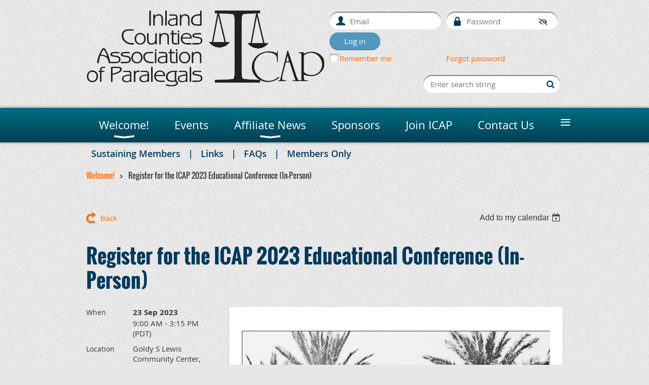

--- FILE ---
content_type: text/html; charset=utf-8
request_url: https://icaponline.wildapricot.org/event-5185713
body_size: 9932
content:
<!DOCTYPE html>
<!--[if lt IE 7 ]><html lang="en" class="no-js ie6 "><![endif]-->
<!--[if IE 7 ]><html lang="en" class="no-js ie7 "> <![endif]-->
<!--[if IE 8 ]><html lang="en" class="no-js ie8 "> <![endif]-->
<!--[if IE 9 ]><html lang="en" class="no-js ie9 "><![endif]-->
<!--[if (gt IE 9)|!(IE)]><!--><html lang="en" class="no-js "> <!--<![endif]-->
  <head id="Head1">
		<link rel="stylesheet" type="text/css" href="https://kit-pro.fontawesome.com/releases/latest/css/pro.min.css" />
<meta name="viewport" content="width=device-width, initial-scale=1.0">
<link href="https://sf.wildapricot.org/BuiltTheme/bookshelf_science_fiction.v3.0/current/3b7f89ad/Styles/combined.css" rel="stylesheet" type="text/css" /><link href="https://icaponline.wildapricot.org/resources/theme/customStyles.css?t=637593513450540000" rel="stylesheet" type="text/css" /><link href="https://live-sf.wildapricot.org/WebUI/built9.11.0-db59b40/scripts/public/react/index-84b33b4.css" rel="stylesheet" type="text/css" /><link href="https://live-sf.wildapricot.org/WebUI/built9.11.0-db59b40/css/shared/ui/shared-ui-compiled.css" rel="stylesheet" type="text/css" /><script type="text/javascript" language="javascript" id="idJavaScriptEnvironment">var bonaPage_BuildVer='9.11.0-db59b40';
var bonaPage_AdminBackendUrl = '/admin/';
var bonaPage_StatRes='https://live-sf.wildapricot.org/WebUI/';
var bonaPage_InternalPageType = { isUndefinedPage : false,isWebPage : false,isAdminPage : false,isDialogPage : false,isSystemPage : true,isErrorPage : false,isError404Page : false };
var bonaPage_PageView = { isAnonymousView : true,isMemberView : false,isAdminView : false };
var WidgetMode = 0;
var bonaPage_IsUserAnonymous = true;
var bonaPage_ThemeVer='3b7f89ad0637593513450540000'; var bonaPage_ThemeId = 'bookshelf_science_fiction.v3.0'; var bonaPage_ThemeVersion = '3.0';
var bonaPage_id='18008'; version_id='';
if (bonaPage_InternalPageType && (bonaPage_InternalPageType.isSystemPage || bonaPage_InternalPageType.isWebPage) && window.self !== window.top) { var success = true; try { var tmp = top.location.href; if (!tmp) { top.location = self.location; } } catch (err) { try { if (self != top) { top.location = self.location; } } catch (err) { try { if (self != top) { top = self; } success = false; } catch (err) { success = false; } } success = false; } if (!success) { window.onload = function() { document.open('text/html', 'replace'); document.write('<ht'+'ml><he'+'ad></he'+'ad><bo'+'dy><h1>Wrong document context!</h1></bo'+'dy></ht'+'ml>'); document.close(); } } }
try { function waMetricsGlobalHandler(args) { if (WA.topWindow.waMetricsOuterGlobalHandler && typeof(WA.topWindow.waMetricsOuterGlobalHandler) === 'function') { WA.topWindow.waMetricsOuterGlobalHandler(args); }}} catch(err) {}
 try { if (parent && parent.BonaPage) parent.BonaPage.implementBonaPage(window); } catch (err) { }
try { document.write('<style type="text/css"> .WaHideIfJSEnabled, .HideIfJSEnabled { display: none; } </style>'); } catch(err) {}
var bonaPage_WebPackRootPath = 'https://live-sf.wildapricot.org/WebUI/built9.11.0-db59b40/scripts/public/react/';</script><script type="text/javascript" language="javascript" src="https://live-sf.wildapricot.org/WebUI/built9.11.0-db59b40/scripts/shared/bonapagetop/bonapagetop-compiled.js" id="idBonaPageTop"></script><script type="text/javascript" language="javascript" src="https://live-sf.wildapricot.org/WebUI/built9.11.0-db59b40/scripts/public/react/index-84b33b4.js" id="ReactPublicJs"></script><script type="text/javascript" language="javascript" src="https://live-sf.wildapricot.org/WebUI/built9.11.0-db59b40/scripts/shared/ui/shared-ui-compiled.js" id="idSharedJs"></script><script type="text/javascript" language="javascript" src="https://live-sf.wildapricot.org/WebUI/built9.11.0-db59b40/General.js" id=""></script><script type="text/javascript" language="javascript" src="https://sf.wildapricot.org/BuiltTheme/bookshelf_science_fiction.v3.0/current/3b7f89ad/Scripts/combined.js" id=""></script><title>Inland Counties Association of Paralegals (ICAP) - Register for the ICAP 2023 Educational Conference (In-Person)</title>
<link rel="search" type="application/opensearchdescription+xml" title="icaponline.wildapricot.org" href="/opensearch.ashx" /></head>
  <body id="PAGEID_18008" class="publicContentView LayoutMain">
<div class="mLayout layoutMain state1" id="mLayout">

<script type="text/javascript">
/*
var layoutState = document.getElementById('mLayout');
var rsStateWidth1 = 960;
var rsStateWidth2 = 600;
var rsStateWidth3 = 320;

function SetStateLayout()
{
	var bodyWidth = BonaPage.getInnerWidth();

	layoutState.className = layoutState.className.replace(/\s?state\d+/g,"");

	if( bodyWidth >= rsStateWidth1 )
		layoutState.className += ' state1';
	if( bodyWidth >= rsStateWidth2 && bodyWidth < rsStateWidth1 )
		layoutState.className += ' state2';
	if( bodyWidth < rsStateWidth2 )
		layoutState.className += ' state3';

	// message
	if( !document.getElementById('textWidth') )
	{
		var firstEl = layoutState.getElementsByTagName('div')[0];
		var newDivElem = document.createElement('div');
		newDivElem.id = 'textWidth';
		layoutState.insertBefore(newDivElem, firstEl);
	}
	document.getElementById('textWidth').innerHTML = 'bodyWidth: ' + bodyWidth;
}


jq$(function(){

	SetStateLayout();

	if (window.addEventListener)
	{
		window.addEventListener('resize', function() { SetStateLayout(); }, false);
		window.addEventListener("orientationchange", function() { SetStateLayout(); }, false);
	}

});*/

</script> <!-- header zone -->
		<div class="zoneHeader1">
			<div class="container_12">
				<div class="s1_grid_12 s2_grid_12 s3_grid_12">
<div id="idHeaderContentHolder" data-componentId="Header" class="WaPlaceHolder WaPlaceHolderHeader" style=""><div style=""><div id="id_LlSBFhR" data-componentId="LlSBFhR" class="WaLayoutContainerFirst" style=""><table cellspacing="0" cellpadding="0" class="WaLayoutTable" style=""><tr data-componentId="LlSBFhR_row" class="WaLayoutRow"><td id="id_2sM6JTN" data-componentId="2sM6JTN" class="WaLayoutItem" style="width:50%;"><div id="id_JqtgYms" class="WaLayoutPlaceHolder placeHolderContainer" data-componentId="JqtgYms" style=""><div style=""><div id="id_9iZJpz3" class="WaGadgetOnly WaGadgetContent  gadgetStyleNone" style="height:152px;" data-componentId="9iZJpz3" ><div class="gadgetStyleBody gadgetContentEditableArea" style="" data-editableArea="0" data-areaHeight="auto">
<p><img src="/Resources/Pictures/SmallCleanLogo.gif" title="" alt="" width="1854" height="597" border="0"><br></p>
</div>
<script type="text/javascript">if (window.WA) { new WaContentGadgetResizer({ id: 'id_9iZJpz3' }); }</script>
</div></div></div></td><td style="" data-componentId="2sM6JTN_separator" class="WaLayoutSeparator"><div style="width: inherit;"></div></td><td id="id_gFcZtMo" data-componentId="gFcZtMo" class="WaLayoutItem" style="width:50%;"><div id="id_sX3hMhj" class="WaLayoutPlaceHolder placeHolderContainer" data-componentId="sX3hMhj" style=""><div style=""><div id="id_yKFNz2F" class="WaGadgetFirst WaGadgetLoginForm  gadgetStyleNone" style="" data-componentId="yKFNz2F" ><div class="gadgetStyleBody " style=""  data-areaHeight="auto">
<div class="loginContainerForm orientationHorizontal oAuthIsfalse">
  <form method="post" action="https://icaponline.wildapricot.org/Sys/Login" id="id_yKFNz2F_form" class="generalLoginBox"  data-disableInAdminMode="true">
<input type="hidden" name="ReturnUrl" id="id_yKFNz2F_returnUrl" value="">
    <input type="hidden" name="CurrentUrl" id="id_yKFNz2F_currentUrl" value="/event-5185713">
    <input type="hidden" name="browserData" id="id_yKFNz2F_browserField">
    <div>
      <div class="loginUserName">
<div class="loginUserNameTextBox">
		<input name="email" type="text" maxlength="100" placeholder="Email"  id="id_yKFNz2F_userName" tabindex="1" class="emailTextBoxControl"/>
	</div>
</div><div class="loginPassword">
    <div class="loginPasswordTextBox">
		<div class="password-wrapper">
			<input 
				name="password" 
				type="password" 
placeholder="Password" 
				maxlength="50" 
				id="id_yKFNz2F_password" 
				tabindex="2" 
				class="passwordTextBoxControl" 
				autocomplete="off"
			/>
			<i class="fa fa-eye-slash toggle-password" toggle="#id_yKFNz2F_password"></i>
		</div>
    </div>
</div>
<script>
  if (!window.__passwordToggleInitialized) {
    window.__passwordToggleInitialized = true;

    $(document).ready(function () {
      $('.toggle-password').each(function () {
        const $icon = $(this);
        const selector = $icon.attr('toggle');
        if (!selector) return;

        const $input = selector.startsWith('#') ? $(selector) : $('#' + selector);
        if (!$input.length) return;

        $icon.on('click', function () {
          try {
            const inputEl = $input[0];
            const currentType = inputEl.getAttribute('type');

            if (currentType === 'password') {
              inputEl.setAttribute('type', 'text');
              $icon.removeClass('fa-eye-slash').addClass('fa-eye');
            } else {
              inputEl.setAttribute('type', 'password');
              $icon.removeClass('fa-eye').addClass('fa-eye-slash');
            }
          } catch (err) {
            console.warn('Password toggle error:', err.message);
          }
        });
      });
    });
  }
</script>
	 
      	  
        <div style="display:inline-block; vertical-align:bottom">
             
    <input id="g-recaptcha-invisible_yKFNz2F" name="g-recaptcha-invisible" value="recaptcha" type="hidden"/> 
    <div id="recapcha_placeholder_yKFNz2F" style="display:none"></div>
    <span id="idReCaptchaValidator_yKFNz2F" errorMessage="Please verify that you are not a robot" style="display:none" validatorType="method" ></span>
    <script>
        $("#idReCaptchaValidator_yKFNz2F").on( "wavalidate", function(event, validationResult) {
            if (grecaptcha.getResponse(widgetId_yKFNz2F).length == 0){
                grecaptcha.execute(widgetId_yKFNz2F);	
                validationResult.shouldStopValidation = true;
                return;
            }

            validationResult.result = true;
        });
  
            var widgetId_yKFNz2F;

            var onloadCallback_yKFNz2F = function() {
                // Renders the HTML element with id 'recapcha_placeholder_yKFNz2F' as a reCAPTCHA widget.
                // The id of the reCAPTCHA widget is assigned to 'widgetId_yKFNz2F'.
                widgetId_yKFNz2F = grecaptcha.render('recapcha_placeholder_yKFNz2F', {
                'sitekey' : '6LfmM_UhAAAAAJSHT-BwkAlQgN0mMViOmaK7oEIV',
                'size': 'invisible',
                'callback': function(){
                    document.getElementById('g-recaptcha-invisible_yKFNz2F').form.submit();
                },
                'theme' : 'light'
            });
        };
    </script>
	
    <script src="https://www.google.com/recaptcha/api.js?onload=onloadCallback_yKFNz2F&render=explicit" async defer></script>

  
        </div>
      <div class="loginAction">
	<input type="submit" onclick="if (!WA.isWidgetMode && !browserInfo.clientCookiesEnabled()) {alert('Warning: browser cookies disabled. Please enable them to use this website.'); return false;}"  name="ctl03$ctl02$loginViewControl$loginControl$Login" value="Log in" id="id_yKFNz2F_loginAction"  tabindex="4" class="loginButton loginButtonControl"/>	
</div></div>
    <div>
      <div class="loginActionRememberMe"><input id="id_yKFNz2F_rememberMe" type="checkbox" name="rememberMe" tabindex="3" class="rememberMeCheckboxControl"/><label for="id_yKFNz2F_rememberMe">Remember me</label></div><div class="loginPasswordForgot">
		<a rel="nofollow" href="https://icaponline.wildapricot.org/Sys/ResetPasswordRequest">Forgot password</a>
	</div>
</div>     
  </form></div>
<script>
  jq$().ready(function() {
    var browserField = document.getElementById('id_yKFNz2F' + '_browserField');

    if (browserField) {
      browserField.value = browserInfo.getBrowserCapabilitiesData();
    }

    jq$('#id_yKFNz2F' + '_form').FormValidate();
    jq$('.WaGadgetLoginForm form').attr('data-disableInAdminMode', 'false');
  });
</script>
</div>
</div><div id="id_c2aB9Np" class="WaGadgetLast WaGadgetSiteSearch  gadgetStyleNone" style="margin-right:5px;margin-bottom:10px;" data-componentId="c2aB9Np" ><div class="gadgetStyleBody " style=""  data-areaHeight="auto">
<div class="searchBoxOuter alignRight">
	<div class="searchBox">
<form method="post" action="https://icaponline.wildapricot.org/Sys/Search" id="id_c2aB9Np_form" class="generalSearchBox"  data-disableInAdminMode="true">
<span class="searchBoxFieldContainer"><input class="searchBoxField" type="text" name="searchString" id="idid_c2aB9Np_searchBox" value="" maxlength="300" autocomplete="off"  placeholder="Enter search string"></span>
<div class="autoSuggestionBox" id="idid_c2aB9Np_resultDiv"></div>
</form></div>
	</div>
	<script type="text/javascript">
		(function(){

			function init()
			{
				var model = {};
				model.gadgetId = 'idid_c2aB9Np';
				model.searchBoxId = 'idid_c2aB9Np_searchBox';
				model.resultDivId = 'idid_c2aB9Np_resultDiv';
				model.selectedTypes = '31';
				model.searchTemplate = 'https://icaponline.wildapricot.org/Sys/Search?q={0}&types={1}&page={2}';
				model.searchActionUrl = '/Sys/Search/DoSearch';
				model.GoToSearchPageTextTemplate = 'Search for &#39;{0}&#39;';
				model.autoSuggest = true;
				var WASiteSearch = new WASiteSearchGadget(model);
			}

			jq$(document).ready(init);
		}) ();
	</script>
</div>
</div></div></div></td></tr></table> </div><div id="id_yOhi7Wr" class="WaGadget WaGadgetMenuHorizontal  menuStyle001" style="margin-bottom:10px;" data-componentId="yOhi7Wr" ><div class="menuBackground"></div>
<div class="menuInner">
	<ul class="firstLevel">
<li class=" dir">
	<div class="item">
		<a href="https://icaponline.wildapricot.org/" title="Welcome!"><span>Welcome!</span></a>
<ul class="secondLevel">
<li class=" ">
	<div class="item">
		<a href="https://icaponline.wildapricot.org/page-18064" title="Disclaimer"><span>Disclaimer</span></a>
</div>
</li>
	
<li class=" ">
	<div class="item">
		<a href="https://icaponline.wildapricot.org/ICAP-Restated-Bylaws" title="ICAP Restated Bylaws"><span>ICAP Restated Bylaws</span></a>
</div>
</li>
	
<li class=" ">
	<div class="item">
		<a href="https://icaponline.wildapricot.org/California-Business-&amp;-Professions-Code-6450" title="California Business &amp; Professions Code &#167;6450"><span>California Business &amp; Professions Code &#167;6450</span></a>
</div>
</li>
	
</ul>
</div>
</li>
	
<li class=" ">
	<div class="item">
		<a href="https://icaponline.wildapricot.org/events" title="Events"><span>Events</span></a>
</div>
</li>
	
<li class=" dir">
	<div class="item">
		<a href="https://icaponline.wildapricot.org/affiliates" title="Affiliate News"><span>Affiliate News</span></a>
<ul class="secondLevel">
<li class=" ">
	<div class="item">
		<a href="https://icaponline.wildapricot.org/capanews" title="CAPA News"><span>CAPA News</span></a>
</div>
</li>
	
<li class=" ">
	<div class="item">
		<a href="https://icaponline.wildapricot.org/nalanews" title="NALA News"><span>NALA News</span></a>
</div>
</li>
	
</ul>
</div>
</li>
	
<li class=" ">
	<div class="item">
		<a href="https://icaponline.wildapricot.org/sponsors" title="Sponsors"><span>Sponsors</span></a>
</div>
</li>
	
<li class=" ">
	<div class="item">
		<a href="https://icaponline.wildapricot.org/join-us" title="Join ICAP"><span>Join ICAP</span></a>
</div>
</li>
	
<li class=" ">
	<div class="item">
		<a href="https://icaponline.wildapricot.org/contactus" title="Contact Us"><span>Contact Us</span></a>
</div>
</li>
	
<li class=" ">
	<div class="item">
		<a href="https://icaponline.wildapricot.org/sustainingmembers" title="Sustaining Members"><span>Sustaining Members</span></a>
</div>
</li>
	
<li class=" ">
	<div class="item">
		<a href="https://icaponline.wildapricot.org/links" title="Links"><span>Links</span></a>
</div>
</li>
	
<li class=" ">
	<div class="item">
		<a href="https://icaponline.wildapricot.org/FAQs" title="FAQs"><span>FAQs</span></a>
</div>
</li>
	
</ul>
</div>

<script type="text/javascript">
	jq$(function()
	{
		var gadgetHorMenu = jq$('#id_yOhi7Wr'),
			gadgetHorMenuContainer = gadgetHorMenu.find('.menuInner'),
			firstLevelMenu = gadgetHorMenu.find('ul.firstLevel'),
			holderInitialMenu = firstLevelMenu.children(),
			outsideItems = null,
			phantomElement = '<li class="phantom"><div class="item"><a href="#"><span>&#x2261;</span></a><ul class="secondLevel"></ul></div></li>',
			placeHolder = gadgetHorMenu.parents('.WaLayoutPlaceHolder'),
			placeHolderId = placeHolder && placeHolder.attr('data-componentId'),
			mobileState = false,
			rsStateWidth2 = 617,
			isTouchSupported = !!(('ontouchstart' in window) || (window.DocumentTouch && document instanceof DocumentTouch) || (navigator.msPointerEnabled && navigator.msMaxTouchPoints));


		function resizeMenu()
		{
			var i,
				len,
				fitMenuWidth = 0,
				menuItemPhantomWidth = 80;

			// background track
			gadgetHorMenu.find('.menuBackground').css(
			{
				'width': jq$('body').width(),
				'left': ( ( jq$('body').width() - gadgetHorMenu.width() ) * -0.5 )
			});

			firstLevelMenu.html( holderInitialMenu).removeClass('adapted').css({ width: 'auto' }); // restore initial menu

			if( !gadgetHorMenuContainer.find('.menuButton').size() )
			{
				gadgetHorMenuContainer.prepend('<div class="menuButton"></div>');

				gadgetHorMenuContainer.find('.menuButton').on("click",function()
				{
					gadgetHorMenuContainer.find('ul.firstLevel').toggle();
					return false;
				});

				jq$('body').on("click",function()
				{
					if( mobileState )
						gadgetHorMenuContainer.find('ul.firstLevel').hide();
				});
			}

			// for state 3
			if( jq$(window).width() < rsStateWidth2 && mobileState == false )
			{
				gadgetHorMenuContainer.find('ul.firstLevel').attr('style','');
				mobileState = true;

				return false;
			}

			if( jq$(window).width() >= rsStateWidth2 )
			{
				gadgetHorMenuContainer.find('ul.firstLevel').attr('style','');
				mobileState = false;
			}


			if( firstLevelMenu.width() > gadgetHorMenuContainer.width() ) // if menu oversize
			{
				menuItemPhantomWidth = firstLevelMenu.addClass('adapted').append( phantomElement).children('.phantom').width();

				for( i = 0, len = holderInitialMenu.size(); i <= len; i++ )
				{
					fitMenuWidth += jq$( holderInitialMenu.get(i) ).width();

					if( fitMenuWidth + menuItemPhantomWidth > gadgetHorMenuContainer.width() )
					{
						outsideItems = firstLevelMenu.children(':gt('+(i-1)+'):not(.phantom)').remove();
						firstLevelMenu.find('.phantom > .item > ul').append( outsideItems);
						break;
					}
				}
				gadgetHorMenu.find('.phantom > .item > a').click(function(){ return false; });
			}

			disableFirstTouch();

			firstLevelMenu.css( 'width', '' ); // restore initial menu width
			firstLevelMenu.children().removeClass('last-child').eq(-1).addClass('last-child'); // add last-child mark
		}

		resizeMenu();

		jq$(window).resize(function()
		{
			resizeMenu();
		});

		function onLayoutColumnResized(sender, args)
		{
			args = args || {};

			if (placeHolderId && (placeHolderId == args.leftColPlaceHolderId || placeHolderId == args.rightColPlaceHolderId))
			{
				resizeMenu();
			}
		}

		BonaPage.addPageStateHandler(BonaPage.PAGE_PARSED, function() { WA.Gadgets.LayoutColumnResized.addHandler(onLayoutColumnResized); });
		BonaPage.addPageStateHandler(BonaPage.PAGE_UNLOADED, function() { WA.Gadgets.LayoutColumnResized.removeHandler(onLayoutColumnResized); });

        function disableFirstTouch()
        {
         if (!isTouchSupported) return;

          jq$('#id_yOhi7Wr').find('.menuInner li.dir > .item > a').on( 'click', function(event)
          {
            if( !this.touchCounter )
              this.touchCounter = 0;

            if( this.touchCounter >= 1 )
            {
              this.touchCounter = 0;
              return true;
            }
            this.touchCounter++;

            if (!mobileState)
            {
              WA.stopEventDefault(event);
            }
          });

          jq$('#id_yOhi7Wr').find('.menuInner li.dir > .item > a').on( 'mouseout', function(event)
          {
            if( !this.touchCounter )
              this.touchCounter = 0;
            this.touchCounter = 0;
          });
        }

        disableFirstTouch();
	});
</script></div><div id="id_Rk7Jtpm" class="WaGadget WaGadgetCustomMenu  menuStyleNone" style="" data-componentId="Rk7Jtpm" ><div class="gadgetStyleBody " style=""  data-areaHeight="auto">
<ul class="orientationHorizontal alignLeft">

<li>
			<a href="/sustainingmembers" title="Sustaining Members">Sustaining Members</a>
		</li>
<li>
			<a href="/links" title="Links">Links</a>
		</li>
<li>
			<a href="/FAQs" title="FAQs">FAQs</a>
		</li>
<li>
			<a href="/Members-Only" title="Members Only">Members Only</a>
		</li>
</ul>

</div>
</div><div id="id_GsQDnbD" class="WaGadgetLast WaGadgetBreadcrumbs  gadgetStyleNone" style="" data-componentId="GsQDnbD" ><div class="gadgetStyleBody " style=""  data-areaHeight="auto">
<ul>
<li><a href="https://icaponline.wildapricot.org/">Welcome!</a></li>
<li class="last">Register for the ICAP 2023 Educational Conference (In-Person)</li>
</ul>
</div>
</div></div>
</div></div>
			</div>
		</div>
		<div class="zoneHeader2">
			<div class="container_12">
				<div class="s1_grid_12 s2_grid_12 s3_grid_12">
</div>
			</div>
		</div>
		<div class="zoneHeader3">
			<div class="container_12">
				<div class="s1_grid_12 s2_grid_12 s3_grid_12">
</div>
			</div>
		</div>
		<div class="zoneHeader4">
			<div class="container_12">
				<div class="s1_grid_12 s2_grid_12 s3_grid_12">
</div>
			</div>
		</div>
		<!-- /header zone -->

<!-- content zone -->
	<div class="zoneContent">
		<div class="container_12">
			<div class="s1_grid_12 s2_grid_12 s3_grid_12">
<div id="idPrimaryContentBlock1Content" data-componentId="Content" class="WaPlaceHolder WaPlaceHolderContent" style=""><div style=""><div id="id_9tOkgMr" class="WaGadgetOnly WaGadgetEvents  gadgetStyleNone WaGadgetEventsStateDetails" style="" data-componentId="9tOkgMr" >



<form method="post" action="" id="form">
<div class="aspNetHidden">
<input type="hidden" name="__VIEWSTATE" id="__VIEWSTATE" value="pWcdLXD5lgFH0PfpJiQI7UO0tMaoh3c3QkEXLlT2E3M2UK0pvbEBn367wu9E0oxj0RBN5+x9Dn9qlOwj+jcAuo+3Hl68vkdUP6ormSN8V78z1i5AetE5Og2LcaBUitoMK1TSdQWsZuNynhX9G/MXQQj2pJTCRyOQadASEMMRPEHPshv1mt1yVG9416GwH0CUi0bVVxJsIBnf7UfSzrvm0TFXZVDDw7ZoTe2jRtKWMhnm2wTjtKk0hNI2TtatwWdxDtBiD2VIxf9AKyXo8PiQ8NzFfesO2c1jgbxzZZ6eGJwc2Nnx" />
</div>

    
    <input type="hidden" name="FunctionalBlock1$contentModeHidden" id="FunctionalBlock1_contentModeHidden" value="1" />



       
  <div id="idEventsTitleMainContainer" class="pageTitleOuterContainer">
    <div id="idEventBackContainer" class="pageBackContainer">
      <a id="FunctionalBlock1_ctl00_eventPageViewBase_ctl00_ctl00_back" class="eventBackLink" href="javascript: history.back();">Back</a>
    </div>
      
    <div id="idEventViewSwitcher" class="pageViewSwitcherOuterContainer">
      
<div class="cornersContainer"><div class="topCorners"><div class="c1"></div><div class="c2"></div><div class="c3"></div><div class="c4"></div><div class="c5"></div></div></div>
  <div class="pageViewSwitcherContainer"><div class="d1"><div class="d2"><div class="d3"><div class="d4"><div class="d5"><div class="d6"><div class="d7"><div class="d8"><div class="d9"><div class="inner">
    <div id="init-add-event-to-calendar-dropdown-5185713" class="semantic-ui" style="color: inherit; background: transparent;"></div>
    <script>
      function initAddEventToCalendarDropDown5185713()
      {
        if (typeof window.initAddEventToCalendarDropDown !== 'function') { return; }
      
        const domNodeId = 'init-add-event-to-calendar-dropdown-5185713';
        const event = {
          id: '5185713',
          title: 'Register for the ICAP 2023 Educational Conference (In-Person)',
          description: '            CONFERENCE DETAILS AND SCHEDULE TO FOLLOW SHORTLY         Registration NOW OPEN for attendees    Conference:  9:00 AM - 3:15 PM    Check-in starts at 8:15 AM     1st MCLE starts at 9:00 AM         Sponsorship Opportunities remain AVAILABLE.   Interested potential sponsors:    CLICK HERE FOR THE SPONSORSHIP FLYER        '.replace(/\r+/g, ''),
          location: 'Goldy S Lewis Community Center, 11200 Baseline Road, Rancho Cucamonga, CA 91701',
          url: window.location.href,
          allDay: 'True' === 'False',
          start: '2023-09-23T16:00:00Z', 
          end: '2023-09-23T22:15:00Z',
          sessions: [{"title":"Register for the ICAP 2023 Educational Conference (In-Person)","start":"2023-09-23T16:00:00Z","end":"2023-09-23T22:15:00Z","allDay":false}]
        };
      
        window.initAddEventToCalendarDropDown(event, domNodeId);
      }    
    
      window.BonaPage.addPageStateHandler(window.BonaPage.PAGE_PARSED, initAddEventToCalendarDropDown5185713);

    </script>
  </div></div></div></div></div></div></div></div></div></div></div>
<div class="cornersContainer"><div class="bottomCorners"><div class="c5"></div><div class="c4"></div><div class="c3"></div><div class="c2"></div><div class="c1"></div></div></div>

    </div>
    <div class="pageTitleContainer eventsTitleContainer">
      <h1 class="pageTitle SystemPageTitle">
        Register for the ICAP 2023 Educational Conference (In-Person)
      </h1>
    </div>
  </div>
      

      


<div class="boxOuterContainer boxBaseView"><div class="cornersContainer"><div class="topCorners"><div class="c1"></div><div class="c2"></div><div class="c3"></div><div class="c4"></div><div class="c5"></div><!--[if gt IE 6]><!--><div class="r1"><div class="r2"><div class="r3"><div class="r4"><div class="r5"></div></div></div></div></div><!--<![endif]--></div></div><div  class="boxContainer"><div class="d1"><div class="d2"><div class="d3"><div class="d4"><div class="d5"><div class="d6"><div class="d7"><div class="d8"><div class="d9"><div class="inner">
      
    <div class="boxBodyOuterContainer"><div class="cornersContainer"><div class="topCorners"><div class="c1"></div><div class="c2"></div><div class="c3"></div><div class="c4"></div><div class="c5"></div><!--[if gt IE 6]><!--><div class="r1"><div class="r2"><div class="r3"><div class="r4"><div class="r5"></div></div></div></div></div><!--<![endif]--></div></div><div  class="boxBodyContainer"><div class="d1"><div class="d2"><div class="d3"><div class="d4"><div class="d5"><div class="d6"><div class="d7"><div class="d8"><div class="d9"><div class="inner">
          
        <div class="boxBodyInfoOuterContainer boxBodyInfoViewFill"><div class="cornersContainer"><div class="topCorners"><div class="c1"></div><div class="c2"></div><div class="c3"></div><div class="c4"></div><div class="c5"></div><!--[if gt IE 6]><!--><div class="r1"><div class="r2"><div class="r3"><div class="r4"><div class="r5"></div></div></div></div></div><!--<![endif]--></div></div><div  class="boxBodyInfoContainer"><div class="d1"><div class="d2"><div class="d3"><div class="d4"><div class="d5"><div class="d6"><div class="d7"><div class="d8"><div class="d9"><div class="inner">
              
            

<div class="boxInfoContainer">
  <ul class="boxInfo">
    <li class="eventInfoStartDate">
      <label class="eventInfoBoxLabel">When</label>
      <div class="eventInfoBoxValue"><strong>23 Sep 2023</strong></div>
    </li>
    <li id="FunctionalBlock1_ctl00_eventPageViewBase_ctl00_ctl00_eventInfoBox_startTimeLi" class="eventInfoStartTime">
      <label class="eventInfoBoxLabel">&nbsp;</label>
      <div class="eventInfoBoxValue"><span><div id="FunctionalBlock1_ctl00_eventPageViewBase_ctl00_ctl00_eventInfoBox_startTimeLocalizePanel" client-tz-item="America/Los_Angeles" client-tz-formatted=" (PDT)">
	9:00 AM - 3:15 PM
</div></span></div>
    </li>
    
    
    
    
    <li id="FunctionalBlock1_ctl00_eventPageViewBase_ctl00_ctl00_eventInfoBox_locationLi" class="eventInfoLocation">
      <label class="eventInfoBoxLabel">Location</label>
      <div class="eventInfoBoxValue"><span>Goldy S Lewis Community Center, 11200 Baseline Road, Rancho Cucamonga, CA 91701</span></div>
    </li>
    
    
  </ul>
</div>

            
<div class="registrationInfoContainer">
  
    <h4 id="idRegistrationInfo" class="infoTitle">Registration</h4>
    <div class="infoText"></div>
  
  
    <ul class="registrationInfo">
  
    <li id="FunctionalBlock1_ctl00_eventPageViewBase_ctl00_ctl00_eventRegistrationTypesView_registrationTypesRepeater_ctl01_regTypeLi" class="disabled" title="Available from 23 Aug 2023 through 22 Sep 2023
">
      <label class="regTypeLiLabel">
        <strong>
          Board Member (Past/Present) – $30.00
        </strong>
        
        <img id="FunctionalBlock1_ctl00_eventPageViewBase_ctl00_ctl00_eventRegistrationTypesView_registrationTypesRepeater_ctl01_imgRegistrationCodeRequired" title="Registration code required" class="imgRegCodeRequired" src="/Admin/html_res/images/lock.gif" />
      </label>
      <div class="regTypeLiValue">
        <span class="regTypeLiValueSpan">
          (E-Mail info@icaponline.org to Receive Code)
        </span>
      </div>
    </li>
  
    <li id="FunctionalBlock1_ctl00_eventPageViewBase_ctl00_ctl00_eventRegistrationTypesView_registrationTypesRepeater_ctl02_regTypeLi" class="disabled" title="Available from 23 Aug 2023 through 22 Sep 2023
Available for: Associate Member, Sustaining Member, Regular Member
">
      <label class="regTypeLiLabel">
        <strong>
          ICAP Member – $85.00
        </strong>
        
        
      </label>
      <div class="regTypeLiValue">
        <span class="regTypeLiValueSpan">
          
        </span>
      </div>
    </li>
  
    <li id="FunctionalBlock1_ctl00_eventPageViewBase_ctl00_ctl00_eventRegistrationTypesView_registrationTypesRepeater_ctl03_regTypeLi" class="disabled" title="Available from 23 Aug 2023 through 22 Sep 2023
">
      <label class="regTypeLiLabel">
        <strong>
          Non-Member – $100.00
        </strong>
        
        
      </label>
      <div class="regTypeLiValue">
        <span class="regTypeLiValueSpan">
          
        </span>
      </div>
    </li>
  
    <li id="FunctionalBlock1_ctl00_eventPageViewBase_ctl00_ctl00_eventRegistrationTypesView_registrationTypesRepeater_ctl04_regTypeLi" class="disabled" title="Available from 13 Aug 2023 through 22 Sep 2023
">
      <label class="regTypeLiLabel">
        <strong>
          PLATINUM Sponsorship – $200.00
        </strong>
        
        
      </label>
      <div class="regTypeLiValue">
        <span class="regTypeLiValueSpan">
          
        </span>
      </div>
    </li>
  
    <li id="FunctionalBlock1_ctl00_eventPageViewBase_ctl00_ctl00_eventRegistrationTypesView_registrationTypesRepeater_ctl05_regTypeLi" class="disabled" title="Available for: Student Member
">
      <label class="regTypeLiLabel">
        <strong>
          Student Member – $25.00
        </strong>
        
        
      </label>
      <div class="regTypeLiValue">
        <span class="regTypeLiValueSpan">
          
        </span>
      </div>
    </li>
  
    </ul>  
  
</div>

              
            
              
            

            
                
            
              
          <div class="clearEndContainer"></div></div></div></div></div></div></div></div></div></div></div></div><div class="cornersContainer"><div class="bottomCorners"><!--[if gt IE 6]><!--><div class="r1"><div class="r2"><div class="r3"><div class="r4"><div class="r5"></div></div></div></div></div><!--<![endif]--><div class="c5"></div><div class="c4"></div><div class="c3"></div><div class="c2"></div><div class="c1"></div></div></div></div>

          <div class="boxBodyContentOuterContainer"><div class="cornersContainer"><div class="topCorners"><div class="c1"></div><div class="c2"></div><div class="c3"></div><div class="c4"></div><div class="c5"></div><!--[if gt IE 6]><!--><div class="r1"><div class="r2"><div class="r3"><div class="r4"><div class="r5"></div></div></div></div></div><!--<![endif]--></div></div><div  class="boxBodyContentContainer fixedHeight"><div class="d1"><div class="d2"><div class="d3"><div class="d4"><div class="d5"><div class="d6"><div class="d7"><div class="d8"><div class="d9"><div class="inner gadgetEventEditableArea">
                  <p align="center" style="line-height: 7px;"><strong><a href="/resources/Documents/Updated_ICAP_General_Ed_Conf_Flyer_2021.pdf" target="_blank"><font><br></font></a></strong></p>

<p align="center"><strong><a href="/resources/Documents/Updated_ICAP_General_Ed_Conf_Flyer_2021.pdf" target="_blank"><font><img src="/resources/Pictures/ICAP_2003_Conference.jpg" alt="" title="" border="1" style="border-color: rgb(51, 51, 51);"></font></a></strong><br></p>

<p align="center"><strong><font>CONFERENCE DETAILS AND SCHEDULE TO FOLLOW SHORTLY<br></font></strong></p>

<p align="center"><span><font><br>
Registration <strong>NOW&nbsp;</strong><strong>OPEN</strong> for attendees</font></span></p>

<p align="center"><font style="font-size: 16px;" face="Helvetica, sans-serif">Conference:&nbsp; 9:00 AM - 3:15 PM</font></p>

<p align="center"><font style="font-size: 16px;" face="Helvetica, sans-serif">Check-in starts at 8:15 AM&nbsp;</font></p>

<p align="center"><font style="font-size: 16px;" face="Helvetica, sans-serif">1st MCLE starts at 9:00 AM<br>
<br></font></p>

<p align="center">Sponsorship Opportunities remain AVAILABLE.<br>
Interested potential <strong>sponsors</strong>:</p>

<p align="center"><a href="/resources/ICAP%202003%20Educational%20Conference%20Flyer%20for%20Sponsors.pdf" target="_blank">CLICK HERE FOR THE SPONSORSHIP FLYER</a></p>

<p align="center"><br></p>
              <div class="clearEndContainer"></div></div></div></div></div></div></div></div></div></div></div></div><div class="cornersContainer"><div class="bottomCorners"><!--[if gt IE 6]><!--><div class="r1"><div class="r2"><div class="r3"><div class="r4"><div class="r5"></div></div></div></div></div><!--<![endif]--><div class="c5"></div><div class="c4"></div><div class="c3"></div><div class="c2"></div><div class="c1"></div></div></div></div>
        
      <div class="clearEndContainer"></div></div></div></div></div></div></div></div></div></div></div></div><div class="cornersContainer"><div class="bottomCorners"><!--[if gt IE 6]><!--><div class="r1"><div class="r2"><div class="r3"><div class="r4"><div class="r5"></div></div></div></div></div><!--<![endif]--><div class="c5"></div><div class="c4"></div><div class="c3"></div><div class="c2"></div><div class="c1"></div></div></div></div>
       
  <div class="clearEndContainer"></div></div></div></div></div></div></div></div></div></div></div></div><div class="cornersContainer"><div class="bottomCorners"><!--[if gt IE 6]><!--><div class="r1"><div class="r2"><div class="r3"><div class="r4"><div class="r5"></div></div></div></div></div><!--<![endif]--><div class="c5"></div><div class="c4"></div><div class="c3"></div><div class="c2"></div><div class="c1"></div></div></div></div>



<script>
    var isBatchWizardRegistration = false;
    if (isBatchWizardRegistration) 
    {
        var graphqlOuterEndpoint = '/sys/api/graphql';;
        var batchEventRegistrationWizard = window.createBatchEventRegistrationWizard(graphqlOuterEndpoint);
        
        batchEventRegistrationWizard.openWizard({
            eventId: 5185713
        });
    }
</script>

 

  
<div class="aspNetHidden">

	<input type="hidden" name="__VIEWSTATEGENERATOR" id="__VIEWSTATEGENERATOR" value="2AE9EEA8" />
</div></form></div></div>
</div></div>
		</div>
	</div>
	<!-- /content zone -->

<!-- footer zone -->
		<div class="zoneFooter1">
			<div class="container_12">
				<div class="s1_grid_12 s2_grid_12 s3_grid_12">
<div id="idFooterContentHolder" data-componentId="Footer" class="WaPlaceHolder WaPlaceHolderFooter" style=""><div style=""><div id="id_RKiysht" data-componentId="RKiysht" class="WaLayoutContainerOnly" style="margin-right:0px;"><table cellspacing="0" cellpadding="0" class="WaLayoutTable" style=""><tr data-componentId="RKiysht_row" class="WaLayoutRow"><td id="id_MU84UKk" data-componentId="MU84UKk" class="WaLayoutItem" style="width:60%;"><div id="id_Iuc7vVS" class="WaLayoutPlaceHolder placeHolderContainer" data-componentId="Iuc7vVS" style=""><div style=""><div id="id_rZTUB2R" class="WaGadgetOnly WaGadgetContent  gadgetStyleNone" style="" data-componentId="rZTUB2R" ><div class="gadgetStyleBody gadgetContentEditableArea" style="" data-editableArea="0" data-areaHeight="auto">
<p align="left"><font color="#FFFFFF"><strong>Address: </strong>ICAP,&nbsp;</font><span style=""><font color="#ffffff">P.O. Box 143,&nbsp;</font></span><font color="#ffffff"><span style="">Rivers</span><span style="">ide, California 92502-0143&nbsp;<br></span></font><strong><font color="#FFFFFF" style="line-height: 1.47;">Email:</font></strong><span style="">&nbsp; &nbsp; &nbsp;</span><a href="mailto:info@icaponline.org" style="line-height: 1.47;">info@icaponline.org<br></a><strong><font color="#FFFFFF" style="line-height: 1.47;"><u><a href="/terms_and_conditions"><font color="#ffffff">Terms and Conditions</font></a></u></font></strong></p>
</div>
</div></div></div></td><td style="width:0px;display:none;" data-componentId="MU84UKk_separator" class="WaLayoutSeparator"><div style="width: inherit;"></div></td><td id="id_GjkAnci" data-componentId="GjkAnci" class="WaLayoutItem" style="width:40%;"><div id="id_gdx9jZv" class="WaLayoutPlaceHolder placeHolderContainer" data-componentId="gdx9jZv" style=""><div style=""><div id="id_vEjAfYK" class="WaGadgetOnly WaGadgetContent  gadgetStyleNone" style="" data-componentId="vEjAfYK" ><div class="gadgetStyleBody gadgetContentEditableArea" style="" data-editableArea="0" data-areaHeight="auto">
<p align="right"><font color="#FFFFFF">Join us on&nbsp; </font><a href="http://www.facebook.com/pages/Inland-Counties-Association-of-Paralegals-ICAP/176290942411139" title="Click here to visit our Facebook page" target="_blank"><img src="/Resources/Pictures/facebook_white.gif" title="" alt="" width="145" height="30" border="0"></a>&nbsp; <font color="#FFFFFF">and&nbsp; <a href="https://www.linkedin.com/groups/13503683" title="Click here to visit our LinkedIn page" target="_blank"><img src="/resources/Pictures/LinkedIn-logo-small.gif" alt="" title="" border="0">&nbsp;</a></font></p>
</div>
</div></div></div></td></tr></table> </div></div>
</div></div>
			</div>
		</div>
		<div class="zoneFooter2">
			<div class="container_12">
				<div class="s1_grid_12 s2_grid_12 s3_grid_12">
</div>
			</div>
		</div>
		<div class="zoneFooter3">
			<div class="container_12">
				<div class="s1_grid_12 s2_grid_12 s3_grid_12">
</div>

<div class="s1_grid_12 s2_grid_12 s3_grid_12">
<div id="idFooterPoweredByContainer">
	<span id="idFooterPoweredByWA">
Powered by <a href="http://www.wildapricot.com" target="_blank">Wild Apricot</a> Membership Software</span>
</div>
</div>
</div>
		</div>
		<!-- /footer zone -->

</div></body>
</html>
<script type="text/javascript">if (window.BonaPage && BonaPage.setPageState) { BonaPage.setPageState(BonaPage.PAGE_PARSED); }</script>

--- FILE ---
content_type: text/html; charset=utf-8
request_url: https://www.google.com/recaptcha/api2/anchor?ar=1&k=6LfmM_UhAAAAAJSHT-BwkAlQgN0mMViOmaK7oEIV&co=aHR0cHM6Ly9pY2Fwb25saW5lLndpbGRhcHJpY290Lm9yZzo0NDM.&hl=en&v=PoyoqOPhxBO7pBk68S4YbpHZ&theme=light&size=invisible&anchor-ms=20000&execute-ms=30000&cb=vm6xkaluno0
body_size: 49414
content:
<!DOCTYPE HTML><html dir="ltr" lang="en"><head><meta http-equiv="Content-Type" content="text/html; charset=UTF-8">
<meta http-equiv="X-UA-Compatible" content="IE=edge">
<title>reCAPTCHA</title>
<style type="text/css">
/* cyrillic-ext */
@font-face {
  font-family: 'Roboto';
  font-style: normal;
  font-weight: 400;
  font-stretch: 100%;
  src: url(//fonts.gstatic.com/s/roboto/v48/KFO7CnqEu92Fr1ME7kSn66aGLdTylUAMa3GUBHMdazTgWw.woff2) format('woff2');
  unicode-range: U+0460-052F, U+1C80-1C8A, U+20B4, U+2DE0-2DFF, U+A640-A69F, U+FE2E-FE2F;
}
/* cyrillic */
@font-face {
  font-family: 'Roboto';
  font-style: normal;
  font-weight: 400;
  font-stretch: 100%;
  src: url(//fonts.gstatic.com/s/roboto/v48/KFO7CnqEu92Fr1ME7kSn66aGLdTylUAMa3iUBHMdazTgWw.woff2) format('woff2');
  unicode-range: U+0301, U+0400-045F, U+0490-0491, U+04B0-04B1, U+2116;
}
/* greek-ext */
@font-face {
  font-family: 'Roboto';
  font-style: normal;
  font-weight: 400;
  font-stretch: 100%;
  src: url(//fonts.gstatic.com/s/roboto/v48/KFO7CnqEu92Fr1ME7kSn66aGLdTylUAMa3CUBHMdazTgWw.woff2) format('woff2');
  unicode-range: U+1F00-1FFF;
}
/* greek */
@font-face {
  font-family: 'Roboto';
  font-style: normal;
  font-weight: 400;
  font-stretch: 100%;
  src: url(//fonts.gstatic.com/s/roboto/v48/KFO7CnqEu92Fr1ME7kSn66aGLdTylUAMa3-UBHMdazTgWw.woff2) format('woff2');
  unicode-range: U+0370-0377, U+037A-037F, U+0384-038A, U+038C, U+038E-03A1, U+03A3-03FF;
}
/* math */
@font-face {
  font-family: 'Roboto';
  font-style: normal;
  font-weight: 400;
  font-stretch: 100%;
  src: url(//fonts.gstatic.com/s/roboto/v48/KFO7CnqEu92Fr1ME7kSn66aGLdTylUAMawCUBHMdazTgWw.woff2) format('woff2');
  unicode-range: U+0302-0303, U+0305, U+0307-0308, U+0310, U+0312, U+0315, U+031A, U+0326-0327, U+032C, U+032F-0330, U+0332-0333, U+0338, U+033A, U+0346, U+034D, U+0391-03A1, U+03A3-03A9, U+03B1-03C9, U+03D1, U+03D5-03D6, U+03F0-03F1, U+03F4-03F5, U+2016-2017, U+2034-2038, U+203C, U+2040, U+2043, U+2047, U+2050, U+2057, U+205F, U+2070-2071, U+2074-208E, U+2090-209C, U+20D0-20DC, U+20E1, U+20E5-20EF, U+2100-2112, U+2114-2115, U+2117-2121, U+2123-214F, U+2190, U+2192, U+2194-21AE, U+21B0-21E5, U+21F1-21F2, U+21F4-2211, U+2213-2214, U+2216-22FF, U+2308-230B, U+2310, U+2319, U+231C-2321, U+2336-237A, U+237C, U+2395, U+239B-23B7, U+23D0, U+23DC-23E1, U+2474-2475, U+25AF, U+25B3, U+25B7, U+25BD, U+25C1, U+25CA, U+25CC, U+25FB, U+266D-266F, U+27C0-27FF, U+2900-2AFF, U+2B0E-2B11, U+2B30-2B4C, U+2BFE, U+3030, U+FF5B, U+FF5D, U+1D400-1D7FF, U+1EE00-1EEFF;
}
/* symbols */
@font-face {
  font-family: 'Roboto';
  font-style: normal;
  font-weight: 400;
  font-stretch: 100%;
  src: url(//fonts.gstatic.com/s/roboto/v48/KFO7CnqEu92Fr1ME7kSn66aGLdTylUAMaxKUBHMdazTgWw.woff2) format('woff2');
  unicode-range: U+0001-000C, U+000E-001F, U+007F-009F, U+20DD-20E0, U+20E2-20E4, U+2150-218F, U+2190, U+2192, U+2194-2199, U+21AF, U+21E6-21F0, U+21F3, U+2218-2219, U+2299, U+22C4-22C6, U+2300-243F, U+2440-244A, U+2460-24FF, U+25A0-27BF, U+2800-28FF, U+2921-2922, U+2981, U+29BF, U+29EB, U+2B00-2BFF, U+4DC0-4DFF, U+FFF9-FFFB, U+10140-1018E, U+10190-1019C, U+101A0, U+101D0-101FD, U+102E0-102FB, U+10E60-10E7E, U+1D2C0-1D2D3, U+1D2E0-1D37F, U+1F000-1F0FF, U+1F100-1F1AD, U+1F1E6-1F1FF, U+1F30D-1F30F, U+1F315, U+1F31C, U+1F31E, U+1F320-1F32C, U+1F336, U+1F378, U+1F37D, U+1F382, U+1F393-1F39F, U+1F3A7-1F3A8, U+1F3AC-1F3AF, U+1F3C2, U+1F3C4-1F3C6, U+1F3CA-1F3CE, U+1F3D4-1F3E0, U+1F3ED, U+1F3F1-1F3F3, U+1F3F5-1F3F7, U+1F408, U+1F415, U+1F41F, U+1F426, U+1F43F, U+1F441-1F442, U+1F444, U+1F446-1F449, U+1F44C-1F44E, U+1F453, U+1F46A, U+1F47D, U+1F4A3, U+1F4B0, U+1F4B3, U+1F4B9, U+1F4BB, U+1F4BF, U+1F4C8-1F4CB, U+1F4D6, U+1F4DA, U+1F4DF, U+1F4E3-1F4E6, U+1F4EA-1F4ED, U+1F4F7, U+1F4F9-1F4FB, U+1F4FD-1F4FE, U+1F503, U+1F507-1F50B, U+1F50D, U+1F512-1F513, U+1F53E-1F54A, U+1F54F-1F5FA, U+1F610, U+1F650-1F67F, U+1F687, U+1F68D, U+1F691, U+1F694, U+1F698, U+1F6AD, U+1F6B2, U+1F6B9-1F6BA, U+1F6BC, U+1F6C6-1F6CF, U+1F6D3-1F6D7, U+1F6E0-1F6EA, U+1F6F0-1F6F3, U+1F6F7-1F6FC, U+1F700-1F7FF, U+1F800-1F80B, U+1F810-1F847, U+1F850-1F859, U+1F860-1F887, U+1F890-1F8AD, U+1F8B0-1F8BB, U+1F8C0-1F8C1, U+1F900-1F90B, U+1F93B, U+1F946, U+1F984, U+1F996, U+1F9E9, U+1FA00-1FA6F, U+1FA70-1FA7C, U+1FA80-1FA89, U+1FA8F-1FAC6, U+1FACE-1FADC, U+1FADF-1FAE9, U+1FAF0-1FAF8, U+1FB00-1FBFF;
}
/* vietnamese */
@font-face {
  font-family: 'Roboto';
  font-style: normal;
  font-weight: 400;
  font-stretch: 100%;
  src: url(//fonts.gstatic.com/s/roboto/v48/KFO7CnqEu92Fr1ME7kSn66aGLdTylUAMa3OUBHMdazTgWw.woff2) format('woff2');
  unicode-range: U+0102-0103, U+0110-0111, U+0128-0129, U+0168-0169, U+01A0-01A1, U+01AF-01B0, U+0300-0301, U+0303-0304, U+0308-0309, U+0323, U+0329, U+1EA0-1EF9, U+20AB;
}
/* latin-ext */
@font-face {
  font-family: 'Roboto';
  font-style: normal;
  font-weight: 400;
  font-stretch: 100%;
  src: url(//fonts.gstatic.com/s/roboto/v48/KFO7CnqEu92Fr1ME7kSn66aGLdTylUAMa3KUBHMdazTgWw.woff2) format('woff2');
  unicode-range: U+0100-02BA, U+02BD-02C5, U+02C7-02CC, U+02CE-02D7, U+02DD-02FF, U+0304, U+0308, U+0329, U+1D00-1DBF, U+1E00-1E9F, U+1EF2-1EFF, U+2020, U+20A0-20AB, U+20AD-20C0, U+2113, U+2C60-2C7F, U+A720-A7FF;
}
/* latin */
@font-face {
  font-family: 'Roboto';
  font-style: normal;
  font-weight: 400;
  font-stretch: 100%;
  src: url(//fonts.gstatic.com/s/roboto/v48/KFO7CnqEu92Fr1ME7kSn66aGLdTylUAMa3yUBHMdazQ.woff2) format('woff2');
  unicode-range: U+0000-00FF, U+0131, U+0152-0153, U+02BB-02BC, U+02C6, U+02DA, U+02DC, U+0304, U+0308, U+0329, U+2000-206F, U+20AC, U+2122, U+2191, U+2193, U+2212, U+2215, U+FEFF, U+FFFD;
}
/* cyrillic-ext */
@font-face {
  font-family: 'Roboto';
  font-style: normal;
  font-weight: 500;
  font-stretch: 100%;
  src: url(//fonts.gstatic.com/s/roboto/v48/KFO7CnqEu92Fr1ME7kSn66aGLdTylUAMa3GUBHMdazTgWw.woff2) format('woff2');
  unicode-range: U+0460-052F, U+1C80-1C8A, U+20B4, U+2DE0-2DFF, U+A640-A69F, U+FE2E-FE2F;
}
/* cyrillic */
@font-face {
  font-family: 'Roboto';
  font-style: normal;
  font-weight: 500;
  font-stretch: 100%;
  src: url(//fonts.gstatic.com/s/roboto/v48/KFO7CnqEu92Fr1ME7kSn66aGLdTylUAMa3iUBHMdazTgWw.woff2) format('woff2');
  unicode-range: U+0301, U+0400-045F, U+0490-0491, U+04B0-04B1, U+2116;
}
/* greek-ext */
@font-face {
  font-family: 'Roboto';
  font-style: normal;
  font-weight: 500;
  font-stretch: 100%;
  src: url(//fonts.gstatic.com/s/roboto/v48/KFO7CnqEu92Fr1ME7kSn66aGLdTylUAMa3CUBHMdazTgWw.woff2) format('woff2');
  unicode-range: U+1F00-1FFF;
}
/* greek */
@font-face {
  font-family: 'Roboto';
  font-style: normal;
  font-weight: 500;
  font-stretch: 100%;
  src: url(//fonts.gstatic.com/s/roboto/v48/KFO7CnqEu92Fr1ME7kSn66aGLdTylUAMa3-UBHMdazTgWw.woff2) format('woff2');
  unicode-range: U+0370-0377, U+037A-037F, U+0384-038A, U+038C, U+038E-03A1, U+03A3-03FF;
}
/* math */
@font-face {
  font-family: 'Roboto';
  font-style: normal;
  font-weight: 500;
  font-stretch: 100%;
  src: url(//fonts.gstatic.com/s/roboto/v48/KFO7CnqEu92Fr1ME7kSn66aGLdTylUAMawCUBHMdazTgWw.woff2) format('woff2');
  unicode-range: U+0302-0303, U+0305, U+0307-0308, U+0310, U+0312, U+0315, U+031A, U+0326-0327, U+032C, U+032F-0330, U+0332-0333, U+0338, U+033A, U+0346, U+034D, U+0391-03A1, U+03A3-03A9, U+03B1-03C9, U+03D1, U+03D5-03D6, U+03F0-03F1, U+03F4-03F5, U+2016-2017, U+2034-2038, U+203C, U+2040, U+2043, U+2047, U+2050, U+2057, U+205F, U+2070-2071, U+2074-208E, U+2090-209C, U+20D0-20DC, U+20E1, U+20E5-20EF, U+2100-2112, U+2114-2115, U+2117-2121, U+2123-214F, U+2190, U+2192, U+2194-21AE, U+21B0-21E5, U+21F1-21F2, U+21F4-2211, U+2213-2214, U+2216-22FF, U+2308-230B, U+2310, U+2319, U+231C-2321, U+2336-237A, U+237C, U+2395, U+239B-23B7, U+23D0, U+23DC-23E1, U+2474-2475, U+25AF, U+25B3, U+25B7, U+25BD, U+25C1, U+25CA, U+25CC, U+25FB, U+266D-266F, U+27C0-27FF, U+2900-2AFF, U+2B0E-2B11, U+2B30-2B4C, U+2BFE, U+3030, U+FF5B, U+FF5D, U+1D400-1D7FF, U+1EE00-1EEFF;
}
/* symbols */
@font-face {
  font-family: 'Roboto';
  font-style: normal;
  font-weight: 500;
  font-stretch: 100%;
  src: url(//fonts.gstatic.com/s/roboto/v48/KFO7CnqEu92Fr1ME7kSn66aGLdTylUAMaxKUBHMdazTgWw.woff2) format('woff2');
  unicode-range: U+0001-000C, U+000E-001F, U+007F-009F, U+20DD-20E0, U+20E2-20E4, U+2150-218F, U+2190, U+2192, U+2194-2199, U+21AF, U+21E6-21F0, U+21F3, U+2218-2219, U+2299, U+22C4-22C6, U+2300-243F, U+2440-244A, U+2460-24FF, U+25A0-27BF, U+2800-28FF, U+2921-2922, U+2981, U+29BF, U+29EB, U+2B00-2BFF, U+4DC0-4DFF, U+FFF9-FFFB, U+10140-1018E, U+10190-1019C, U+101A0, U+101D0-101FD, U+102E0-102FB, U+10E60-10E7E, U+1D2C0-1D2D3, U+1D2E0-1D37F, U+1F000-1F0FF, U+1F100-1F1AD, U+1F1E6-1F1FF, U+1F30D-1F30F, U+1F315, U+1F31C, U+1F31E, U+1F320-1F32C, U+1F336, U+1F378, U+1F37D, U+1F382, U+1F393-1F39F, U+1F3A7-1F3A8, U+1F3AC-1F3AF, U+1F3C2, U+1F3C4-1F3C6, U+1F3CA-1F3CE, U+1F3D4-1F3E0, U+1F3ED, U+1F3F1-1F3F3, U+1F3F5-1F3F7, U+1F408, U+1F415, U+1F41F, U+1F426, U+1F43F, U+1F441-1F442, U+1F444, U+1F446-1F449, U+1F44C-1F44E, U+1F453, U+1F46A, U+1F47D, U+1F4A3, U+1F4B0, U+1F4B3, U+1F4B9, U+1F4BB, U+1F4BF, U+1F4C8-1F4CB, U+1F4D6, U+1F4DA, U+1F4DF, U+1F4E3-1F4E6, U+1F4EA-1F4ED, U+1F4F7, U+1F4F9-1F4FB, U+1F4FD-1F4FE, U+1F503, U+1F507-1F50B, U+1F50D, U+1F512-1F513, U+1F53E-1F54A, U+1F54F-1F5FA, U+1F610, U+1F650-1F67F, U+1F687, U+1F68D, U+1F691, U+1F694, U+1F698, U+1F6AD, U+1F6B2, U+1F6B9-1F6BA, U+1F6BC, U+1F6C6-1F6CF, U+1F6D3-1F6D7, U+1F6E0-1F6EA, U+1F6F0-1F6F3, U+1F6F7-1F6FC, U+1F700-1F7FF, U+1F800-1F80B, U+1F810-1F847, U+1F850-1F859, U+1F860-1F887, U+1F890-1F8AD, U+1F8B0-1F8BB, U+1F8C0-1F8C1, U+1F900-1F90B, U+1F93B, U+1F946, U+1F984, U+1F996, U+1F9E9, U+1FA00-1FA6F, U+1FA70-1FA7C, U+1FA80-1FA89, U+1FA8F-1FAC6, U+1FACE-1FADC, U+1FADF-1FAE9, U+1FAF0-1FAF8, U+1FB00-1FBFF;
}
/* vietnamese */
@font-face {
  font-family: 'Roboto';
  font-style: normal;
  font-weight: 500;
  font-stretch: 100%;
  src: url(//fonts.gstatic.com/s/roboto/v48/KFO7CnqEu92Fr1ME7kSn66aGLdTylUAMa3OUBHMdazTgWw.woff2) format('woff2');
  unicode-range: U+0102-0103, U+0110-0111, U+0128-0129, U+0168-0169, U+01A0-01A1, U+01AF-01B0, U+0300-0301, U+0303-0304, U+0308-0309, U+0323, U+0329, U+1EA0-1EF9, U+20AB;
}
/* latin-ext */
@font-face {
  font-family: 'Roboto';
  font-style: normal;
  font-weight: 500;
  font-stretch: 100%;
  src: url(//fonts.gstatic.com/s/roboto/v48/KFO7CnqEu92Fr1ME7kSn66aGLdTylUAMa3KUBHMdazTgWw.woff2) format('woff2');
  unicode-range: U+0100-02BA, U+02BD-02C5, U+02C7-02CC, U+02CE-02D7, U+02DD-02FF, U+0304, U+0308, U+0329, U+1D00-1DBF, U+1E00-1E9F, U+1EF2-1EFF, U+2020, U+20A0-20AB, U+20AD-20C0, U+2113, U+2C60-2C7F, U+A720-A7FF;
}
/* latin */
@font-face {
  font-family: 'Roboto';
  font-style: normal;
  font-weight: 500;
  font-stretch: 100%;
  src: url(//fonts.gstatic.com/s/roboto/v48/KFO7CnqEu92Fr1ME7kSn66aGLdTylUAMa3yUBHMdazQ.woff2) format('woff2');
  unicode-range: U+0000-00FF, U+0131, U+0152-0153, U+02BB-02BC, U+02C6, U+02DA, U+02DC, U+0304, U+0308, U+0329, U+2000-206F, U+20AC, U+2122, U+2191, U+2193, U+2212, U+2215, U+FEFF, U+FFFD;
}
/* cyrillic-ext */
@font-face {
  font-family: 'Roboto';
  font-style: normal;
  font-weight: 900;
  font-stretch: 100%;
  src: url(//fonts.gstatic.com/s/roboto/v48/KFO7CnqEu92Fr1ME7kSn66aGLdTylUAMa3GUBHMdazTgWw.woff2) format('woff2');
  unicode-range: U+0460-052F, U+1C80-1C8A, U+20B4, U+2DE0-2DFF, U+A640-A69F, U+FE2E-FE2F;
}
/* cyrillic */
@font-face {
  font-family: 'Roboto';
  font-style: normal;
  font-weight: 900;
  font-stretch: 100%;
  src: url(//fonts.gstatic.com/s/roboto/v48/KFO7CnqEu92Fr1ME7kSn66aGLdTylUAMa3iUBHMdazTgWw.woff2) format('woff2');
  unicode-range: U+0301, U+0400-045F, U+0490-0491, U+04B0-04B1, U+2116;
}
/* greek-ext */
@font-face {
  font-family: 'Roboto';
  font-style: normal;
  font-weight: 900;
  font-stretch: 100%;
  src: url(//fonts.gstatic.com/s/roboto/v48/KFO7CnqEu92Fr1ME7kSn66aGLdTylUAMa3CUBHMdazTgWw.woff2) format('woff2');
  unicode-range: U+1F00-1FFF;
}
/* greek */
@font-face {
  font-family: 'Roboto';
  font-style: normal;
  font-weight: 900;
  font-stretch: 100%;
  src: url(//fonts.gstatic.com/s/roboto/v48/KFO7CnqEu92Fr1ME7kSn66aGLdTylUAMa3-UBHMdazTgWw.woff2) format('woff2');
  unicode-range: U+0370-0377, U+037A-037F, U+0384-038A, U+038C, U+038E-03A1, U+03A3-03FF;
}
/* math */
@font-face {
  font-family: 'Roboto';
  font-style: normal;
  font-weight: 900;
  font-stretch: 100%;
  src: url(//fonts.gstatic.com/s/roboto/v48/KFO7CnqEu92Fr1ME7kSn66aGLdTylUAMawCUBHMdazTgWw.woff2) format('woff2');
  unicode-range: U+0302-0303, U+0305, U+0307-0308, U+0310, U+0312, U+0315, U+031A, U+0326-0327, U+032C, U+032F-0330, U+0332-0333, U+0338, U+033A, U+0346, U+034D, U+0391-03A1, U+03A3-03A9, U+03B1-03C9, U+03D1, U+03D5-03D6, U+03F0-03F1, U+03F4-03F5, U+2016-2017, U+2034-2038, U+203C, U+2040, U+2043, U+2047, U+2050, U+2057, U+205F, U+2070-2071, U+2074-208E, U+2090-209C, U+20D0-20DC, U+20E1, U+20E5-20EF, U+2100-2112, U+2114-2115, U+2117-2121, U+2123-214F, U+2190, U+2192, U+2194-21AE, U+21B0-21E5, U+21F1-21F2, U+21F4-2211, U+2213-2214, U+2216-22FF, U+2308-230B, U+2310, U+2319, U+231C-2321, U+2336-237A, U+237C, U+2395, U+239B-23B7, U+23D0, U+23DC-23E1, U+2474-2475, U+25AF, U+25B3, U+25B7, U+25BD, U+25C1, U+25CA, U+25CC, U+25FB, U+266D-266F, U+27C0-27FF, U+2900-2AFF, U+2B0E-2B11, U+2B30-2B4C, U+2BFE, U+3030, U+FF5B, U+FF5D, U+1D400-1D7FF, U+1EE00-1EEFF;
}
/* symbols */
@font-face {
  font-family: 'Roboto';
  font-style: normal;
  font-weight: 900;
  font-stretch: 100%;
  src: url(//fonts.gstatic.com/s/roboto/v48/KFO7CnqEu92Fr1ME7kSn66aGLdTylUAMaxKUBHMdazTgWw.woff2) format('woff2');
  unicode-range: U+0001-000C, U+000E-001F, U+007F-009F, U+20DD-20E0, U+20E2-20E4, U+2150-218F, U+2190, U+2192, U+2194-2199, U+21AF, U+21E6-21F0, U+21F3, U+2218-2219, U+2299, U+22C4-22C6, U+2300-243F, U+2440-244A, U+2460-24FF, U+25A0-27BF, U+2800-28FF, U+2921-2922, U+2981, U+29BF, U+29EB, U+2B00-2BFF, U+4DC0-4DFF, U+FFF9-FFFB, U+10140-1018E, U+10190-1019C, U+101A0, U+101D0-101FD, U+102E0-102FB, U+10E60-10E7E, U+1D2C0-1D2D3, U+1D2E0-1D37F, U+1F000-1F0FF, U+1F100-1F1AD, U+1F1E6-1F1FF, U+1F30D-1F30F, U+1F315, U+1F31C, U+1F31E, U+1F320-1F32C, U+1F336, U+1F378, U+1F37D, U+1F382, U+1F393-1F39F, U+1F3A7-1F3A8, U+1F3AC-1F3AF, U+1F3C2, U+1F3C4-1F3C6, U+1F3CA-1F3CE, U+1F3D4-1F3E0, U+1F3ED, U+1F3F1-1F3F3, U+1F3F5-1F3F7, U+1F408, U+1F415, U+1F41F, U+1F426, U+1F43F, U+1F441-1F442, U+1F444, U+1F446-1F449, U+1F44C-1F44E, U+1F453, U+1F46A, U+1F47D, U+1F4A3, U+1F4B0, U+1F4B3, U+1F4B9, U+1F4BB, U+1F4BF, U+1F4C8-1F4CB, U+1F4D6, U+1F4DA, U+1F4DF, U+1F4E3-1F4E6, U+1F4EA-1F4ED, U+1F4F7, U+1F4F9-1F4FB, U+1F4FD-1F4FE, U+1F503, U+1F507-1F50B, U+1F50D, U+1F512-1F513, U+1F53E-1F54A, U+1F54F-1F5FA, U+1F610, U+1F650-1F67F, U+1F687, U+1F68D, U+1F691, U+1F694, U+1F698, U+1F6AD, U+1F6B2, U+1F6B9-1F6BA, U+1F6BC, U+1F6C6-1F6CF, U+1F6D3-1F6D7, U+1F6E0-1F6EA, U+1F6F0-1F6F3, U+1F6F7-1F6FC, U+1F700-1F7FF, U+1F800-1F80B, U+1F810-1F847, U+1F850-1F859, U+1F860-1F887, U+1F890-1F8AD, U+1F8B0-1F8BB, U+1F8C0-1F8C1, U+1F900-1F90B, U+1F93B, U+1F946, U+1F984, U+1F996, U+1F9E9, U+1FA00-1FA6F, U+1FA70-1FA7C, U+1FA80-1FA89, U+1FA8F-1FAC6, U+1FACE-1FADC, U+1FADF-1FAE9, U+1FAF0-1FAF8, U+1FB00-1FBFF;
}
/* vietnamese */
@font-face {
  font-family: 'Roboto';
  font-style: normal;
  font-weight: 900;
  font-stretch: 100%;
  src: url(//fonts.gstatic.com/s/roboto/v48/KFO7CnqEu92Fr1ME7kSn66aGLdTylUAMa3OUBHMdazTgWw.woff2) format('woff2');
  unicode-range: U+0102-0103, U+0110-0111, U+0128-0129, U+0168-0169, U+01A0-01A1, U+01AF-01B0, U+0300-0301, U+0303-0304, U+0308-0309, U+0323, U+0329, U+1EA0-1EF9, U+20AB;
}
/* latin-ext */
@font-face {
  font-family: 'Roboto';
  font-style: normal;
  font-weight: 900;
  font-stretch: 100%;
  src: url(//fonts.gstatic.com/s/roboto/v48/KFO7CnqEu92Fr1ME7kSn66aGLdTylUAMa3KUBHMdazTgWw.woff2) format('woff2');
  unicode-range: U+0100-02BA, U+02BD-02C5, U+02C7-02CC, U+02CE-02D7, U+02DD-02FF, U+0304, U+0308, U+0329, U+1D00-1DBF, U+1E00-1E9F, U+1EF2-1EFF, U+2020, U+20A0-20AB, U+20AD-20C0, U+2113, U+2C60-2C7F, U+A720-A7FF;
}
/* latin */
@font-face {
  font-family: 'Roboto';
  font-style: normal;
  font-weight: 900;
  font-stretch: 100%;
  src: url(//fonts.gstatic.com/s/roboto/v48/KFO7CnqEu92Fr1ME7kSn66aGLdTylUAMa3yUBHMdazQ.woff2) format('woff2');
  unicode-range: U+0000-00FF, U+0131, U+0152-0153, U+02BB-02BC, U+02C6, U+02DA, U+02DC, U+0304, U+0308, U+0329, U+2000-206F, U+20AC, U+2122, U+2191, U+2193, U+2212, U+2215, U+FEFF, U+FFFD;
}

</style>
<link rel="stylesheet" type="text/css" href="https://www.gstatic.com/recaptcha/releases/PoyoqOPhxBO7pBk68S4YbpHZ/styles__ltr.css">
<script nonce="RtbwWSIkPXfj0Wii7MxAmw" type="text/javascript">window['__recaptcha_api'] = 'https://www.google.com/recaptcha/api2/';</script>
<script type="text/javascript" src="https://www.gstatic.com/recaptcha/releases/PoyoqOPhxBO7pBk68S4YbpHZ/recaptcha__en.js" nonce="RtbwWSIkPXfj0Wii7MxAmw">
      
    </script></head>
<body><div id="rc-anchor-alert" class="rc-anchor-alert"></div>
<input type="hidden" id="recaptcha-token" value="[base64]">
<script type="text/javascript" nonce="RtbwWSIkPXfj0Wii7MxAmw">
      recaptcha.anchor.Main.init("[\x22ainput\x22,[\x22bgdata\x22,\x22\x22,\[base64]/[base64]/bmV3IFpbdF0obVswXSk6Sz09Mj9uZXcgWlt0XShtWzBdLG1bMV0pOks9PTM/bmV3IFpbdF0obVswXSxtWzFdLG1bMl0pOks9PTQ/[base64]/[base64]/[base64]/[base64]/[base64]/[base64]/[base64]/[base64]/[base64]/[base64]/[base64]/[base64]/[base64]/[base64]\\u003d\\u003d\x22,\[base64]\\u003d\\u003d\x22,\x22wrB8fsOVU8K0YAzDsQIpw7ZFw47DnMK1MsO6SRcvw43CsGlmw4XDuMO0wqrCsHklaB3CkMKgw7FKEHh0P8KRGgtXw5h/wqE3Q13DgMO9HcO3wppjw7VUwogrw4lEwq8pw7fCs1rCuHsuJcOOGxcVTcOSJcObJRHCgQwPMGNRERo7BcKwwo1kw6AEwoHDksOyG8K7KMOVw67CmcOJfmDDkMKPw5rDsB4qwqdSw7/Cu8KNIsKwAMO+GxZqwqZUS8OpNEsHwrzDjybDqlZUwp5+PAfDlMKHNVVbHBPDuMOywocrDMKiw4/CiMOkw7jDkxMnSH3CnMKEwpbDgVASwqfDvsOnwpADwrvDvMKdwpLCs8K8eDAuwrLCol/Dpl4Mwp/[base64]/ClT5SIcO4wqUwwq5NFsKLw6nCksOWLsKIwpzDph3CrSrCgibDvMKtNTUFwo1vSXMqwqDDskkfBgvClsK/D8KHC1/DosOUecOzTMK2bXHDojXCr8O9eVsSSsOOY8KUwo3Dr2/DnnsDwrrDrcOzY8Oxw67CgUfDmcOqw7XDsMKQK8OawrXDsSRbw7RiDcKHw5fDiV98fX3Dui9Tw7/CisKmYsOlw5/DjcKOGMKDw6pvXMOefsKkMcK9FHIwwqRdwq9uwoFSwofDlmFmwqhBQmDCmlw3wpDDhMOEJCgBb3JNRzLDhcOEwq3Dsgpmw7cwIhRtEkdGwq0td1w2MWEhFF/[base64]/DjcKNd3hYwoURwoUMF8OJw7cjOMKxw6NBdMKBwrNXecOGwoklG8KiK8OZGsKpGsO5acOiMj/CpMK8w65hwqHDtB7Cin3ClsKGwp8JdXEVM1fCkMOgwp7DmAjCmMKnbMKmNTUMfcKEwoNQJMOpwo0IfcOlwoVPasOlKsO6w7ILPcKZIsOAwqPCiUhiw4gIcU3Dp0PCpMKpwq/[base64]/w6QZdMOqRjjDoG8QacOQB1MhXMKWwoAkw4XDrsO3fRXDsRzDtAPCucOJEyfCpcO9w6XCo1PCrsOFwqbDnS0Lw5zCmMOwFBhhwqEswrQgPjnDonB+E8OiwpxDwr/[base64]/[base64]/[base64]/[base64]/Co8OVdj/[base64]/wrTCkk0uwovDmcKqQsOXw6HCvsKeZ1PDo8KYbcK8JMKYw5pkJsOoWBrDjsKFFxLDmcO4wrPDssKFKsO2w47DtgPDh8KeUsO+wp4DWgvDo8OiDsOgwpBDwoVMw5EXP8OoDFEpwrxMw4c+E8Kyw57Dh0g+XMO/GTN9wpvDscKbw4cRw7wZw6kywq/Di8KuT8OlTcOLwq94w7vCn3nCncOEG2d0bcOqG8KlS2B4VEXCrMOKQcKaw4gEFcK1woFowrp4woJndsKAwpnCtMOuw7YWHMKOM8OuVk7Ds8O5wo7DnMK/w6HCo3daN8K+wr3ClUo3w4/DqsOMDMO/w77CtsOkYEtjw6rCpRYJwp7CrsK+JHYPV8OMSDnDscO/wpTDkxhZFMKaE1bDisKiWysNbMObX01jw6/Cm2UrwpxDemrDs8KWwojDoMOewr3Dj8K6UMOuw4/CrMKwT8Ofw6PDpcKxwoXDqn48I8ODwpLDncKRw50FM2NaM8Odw5zDhDluw6piw6bDrUplwoHCg2zCg8Ktw4DDkMOZwr/CiMKDZ8KQDsKlWMOOw55two5ww4Bfw5/CvMOtw4EPQcKISHnCnzvCkhzDkcKswpnCvCjCiMKsdj1RQibCmx/DjMO1I8KWeGLCscKyCi8YYsObKEHCqsK2GMOjw4d5QEkbw4PDj8Khw6PDshkVwrnDqcKXM8K8JMO9fBTDu21ycQLDjmXCgi7Dtg5NwpxFPMODw599E8OsYcK4GMOcwoVIOhHDtMKHw6h4ZMOFwqRswo/Cvkd/w5bCvi5gLiBAEyDDksKhw5FNw7rDisOpw6Iiw57DrEtww4ECbsO+eMO0QcOfwovCtMK/VxLCsWZNwqwywqQVw4QBw4pdE8Ojw4rCiBIAO8OBLDvDu8KuAF3Duxh/[base64]/[base64]/[base64]/CrG5EKMOmwqEGw6g/w6DCgsO3wqHChMOSUsKDUDUHw7V/[base64]/[base64]/CksO6ZlLCpTNRw4BbK8K6csKawpPDl1bDrcK2wrjCgcOiwrdcbsOmwqjCmi8lw7/Dk8ORVjnCvTVoGCLDiQPDv8Kdw6o3DSTDkkbDjsOvwqImwoHDlEXDrSxZwpTCowPCt8OOQm8iSTbCuBvDs8KlwqLCg8KORU7Ch0/Dl8Ooc8OowpjCtDJMwpMrGcKJcgFDccO4woodwq/[base64]/[base64]/DlsOnwr0maRnCpMOKw7HCn8K3AcKKw4cPKGXCvV9rCg/Dl8OzTD7DilXDujx2woNPcT/CrnQrw5nDtwgcwovCn8Okw4LCqyfDg8Kpw695wp3CkMOVwpImw5Buw4DDm1LCv8OkJG03UMKVVi8iHMOYwrHDiMOBw5/CpMOCw4HCmcO+UD3CpMKawq/CpsO2AWIFw6BUDlBTNcOJGMOAZ8KPw65lwqA7C004w4HDn1oKwqcFw5DCnSExwr7CmsOVwofCpx1HaBFjczjCncOfDRw9wp19SMOpwpxGUsO6IMKbw6jDnzrDk8OOw7vChylbwqvDoQ/DgcKTSMKowoXCsjRnw4FrKsOHw4UVMkbCuA9tM8OUwpnDmMOow4rCpCAuwrs3NXTCulLClknChcO/OR1uw7bDmsKgwrzDg8KbwpTDksOOASzDv8K+wpvDkCU7wqPCqiTDs8KyesKewrfDlsKQezvDrRrDvcKlL8K2wr7ChUl4w6PDoMOBw6JqI8KkHE/[base64]/DvRvDi2otwqxoNcK9w7rCosKIIQ83w5DCpzrDl0BxwrsAwoHCr0wLPTw2wq/[base64]/CuMOnDlk8wp8icsOxwpR2w7rCojbDmifCjlEVwq/CvXp3w6lTBUnClHXDmcOcPMOJbxEsX8K/OMOsP2PDrhbCq8KvVgjDv8Orw7zCrWcrTsOjZ8ODwrc1X8O6w6rCrw4bw5rDhcOIZSbCrgvCocOcwpbDslvDlxYkX8OKaxDDq3TDqcOcw7EvOsKdSBslG8KFw4bCsRfDlMKeLMOxw6/[base64]/CksONwqbDmgbDmsKzT8KsJX/Dm8K3w5ZRRXvDtibDhMKrPBVow4h/w513w7QTwrPCs8KoI8OLw6XDs8KuTE1pw7wvw6dGMMO2B1tNwqh6woXCs8O1eCN4IcOKwr3CtsO3wp/CgQ15WMOHCsKYUSoXbUjCn30zw7XDt8ORwrnCkcKgw47Dl8Kaw6Q0w5TDjjMwwoUELhZFacO7w4rDlgzCvR7CshF5wrfDksOSD13CuH5lewvCl0/CoX0fwoduwp3DpsK0w5rDv3nCg8KZw77CnsOqw5xQGcOyGsOmPBZcEGYkacK1wpZ+wrNawqoVw7l1w4FKw7UNw5HDrMOdJwlmwptETy3DlMK4McKEw5nCocKcDMK4DSfDomLClcOhRlnChcKQwrjDqsOdR8OVZ8OsHcKZTj/[base64]/DgEYawq3DlAvCuXtdwrnChsKfHCXDpmDCrsO/[base64]/fUQ/w5XDrF/CucOVUMKlwpTCvsK9w7BdYsKawq/[base64]/Dh8K2Sx5CNR/DjcKtQj/[base64]/AcK1wqrDkcOCbAtQWMKewqgkw57CtyYKwpDDkMK2wrDCpsKewqjCnsKfG8KNwplDwrkDwq1vw57Cozo6w5LCpSzDnGXDkjd7QMOywpJJw54iBcOGwoLCpcKCbwnDvzgIdl/[base64]/[base64]/DtMO+BGfDlDNBCDpRwqHCqDw2wpNlYEjCu8Knw4PCogrCsBTDjC4hw5XDlsKFwoU8w7NkQEnCo8Kiw5bDisO0Q8OaLsKBwp9Bw7odXybCkcKowr3CiBIUXzLCnsO1UcOuw5R4wqbCgWwdEMOIHsK9exzChG9fN1/Dig7CvMOHw4VASMK3acO+wpxGOsOfEsOrw6/DrlvCn8ONwrctPcOnYw8cHMOxw5/ClcOpw7vCnX1qw7VGwojCj30zLTJ+w5LCgyzDgHMiaiZZCRZlw53DlBl7Fl1/XsKdw4wzw4nCsMOSTcOAwr4YHsKoDMKseEBUw4nDo1DDlsKHw4HDn0fDjlHCtwMzWGI2fRNvTsKsw7w1wplcMmUHw4DCrS5Zw73CrEpSwqQRCXPCjXErw4nDk8Klw7FbAnjCiEDDnMKCDcKywrfChj0MOsOpwpXDlMKHFXcdwr/CpsO9d8OrwqXCihfDlm1nc8O9wpbCicOPdcKZwoRdw4E5IU7CgsOwEidkGj7CjGfDkcKKw6TChMOOw73ClcOIScKHwo3DkkLDnErDp1MGwozDgcK7RMKnIcOIHk0vwpYbwo8qWRHDgi92w6bClgPCnF0ywrbDmgfCo355w7vDhFEQw7wNw57DsxDDthBhw5/ChEpgD3xRZVLDlQEgScOidFDDvsOoQsORwp9ON8KYwqLCtcO0wrbCsS7ChksEPR0UKVQmw6fDvGZoewzDv1hhwqDCjsOWw6pwV8OPw4/Dt0gDK8KeO2rCtVXCmlozwrfCl8KGPUlfw6XDiCLCjcOcEMKIw7w5wpcFw7AlYMOxWcKAw77DqMK1DBEqw5DDqMKSwqBOWcOPw43CqinCsMOww58Uw6vDhsKewrLCu8Kgw5TDhcKWw4lbw7DDlMOvckQASsKAwpXDocOAw7MjGxUywqt4bV/CnR7DvsOKw7jDsMK2ScKLQhfDvF8vwot1w5RPw5jClhzDk8KiaTTDqRjDkMKwwprDjCPDoWjCgMONwqd5Fg/ClW4ywpQew7J7w7l0K8OVKhhuw6XCnsKgw4bCs2bCqizCvl/Cp0vClz59csOmDQRMCsKkwo7Dki83w4/DuBDDp8KrKsK/CXXDssKsw7zClQ7DpTw6w7nCuwEFTXJBwo8GHMO/OsK1w7TDmE7DmXXCqcK5TMK5CSZNSzoiwr7DvMK9w4LCv18EZwrDlBQEFsOcMDF3fl3DpxnDhywiwps9woYNOcKpwqRJw40CwpVOXMOfdU0eAwPCkVDCrWU3AH0yUVjCuMKRw4csw57DucOJw7R3wo/CmsKyMkVWwpnCogTCh1lEVcKKV8KnwpvCjsKOwoPCvMObcUjDoMOTPXnDgB1DZCxAwpp3wpYUwrjCgsOgwoHDocKXwq0jUTDDrWsiw4PCjMOsVBdow41bw55Rw5LCkcKVwq7DlcOLfjhrwpUqw6FgYxXDo8KHw5MqwrpEwrJ/Lz7DpsKuCAtiFTvDqcKzT8OtwqLDk8OKQ8K3w4wmHcKNwqMUwrvCl8Kdflhswp0Fw6R+woU0w6TDlcKQTsKhwpV8egjCh2UDwoo3KwYIwpUDw6fDp8K8wqTDp8Kmw44xw4ZDPlfDhsKMwqnDuDjCqcOAbMKLw4DCqsKoTsK3G8OpXBrDicK/VFTDmsKvEMOQNmXCtcOiYsODw5d1TMKCw73CsHB0wq5mczQewpbDsEjDu8O8wp7DjsKnKgdUw5rDmMOCwpfCvmPCpSxbwpBpR8K7XMOcwqLCucK/wpfChXDCgcOmasKeJ8KPwqDDkDkeYV1WUMKGa8KkHMKvwrrDnMOiw4Ecw4Vhw63CixEKwpbCjHXDqkrCgkzCmkQ4w6HDqsKPO8K8wqUycBULw4vCi8O2BwLCgGJlwq0aw6dTGcKzXREFY8K0ZWHDrRB3wqhQwqjDjMOZLsKTfMOGw7h/w4/CoMOmRMKwdcOzRcKdOhl4wr7CusOfIz/CsRzDpMKbcwMmWDBDMCTCg8O7HcOWw5hOT8Kiw4NHPGPCgT/[base64]/CvsK0MF7Cu07DlsOiwq3CnMKBRMKqw7PChA/[base64]/DhhvCpTLCgwonVMOswokzEDPCuMOxwrDCviLCvMO+w4jDp0dcJgTDgh7Du8KXwrgpw6rCo3QywqvDjnh6wpvDgWZtEcKgVsO4K8KmwrR9w4/DksOpdmbCkB/DviDCsWXCrkTCnnvCiBXCnMKIHMKAEsKYBMOEcFzCkXFrwpvCsFM2H20RcwLDoEXCikbCrcKNYEJ2w75YwrJaw7/DiMOddE86w5nCicKBw6XDrcK7wrHDq8O5R0LCuwIMLsK1wqrDrlopwotPTjXCqCU3w4XCksKIORTCpcK8VMOow5vDsQxMPcOZwo/CnhdBEcO2w4AZw4Zkw7LDm1rDj2ByTcOuw6U5w54/w4k1JMODbS/DlMKbw7YVZsKFSMKPD2PDk8KdCT19w7kZw7vDocKNfgbClMOLX8ONRcKhfcObf8KTD8KcwrzCuQpDwpVSdcOUFMKiw4d1w5NSLMK5bsKzYMOQIMKawr4aLXfCk2bDscOjw7rDj8OqYcKvw6DDqMKDw6d/AsKTF8OMwqkNwoF3w7Z4wqlTwo3DrcO/[base64]/DlMKpcsOWw7DCiEsNw5wEGi85w6YwecOJXx51w5stwr/Cnl4nw6bCrcKEGyMCZBrDsAnCvcORw4vCs8KlwrhtIW9Xw4rDkBTCgcKuf116w4fCuMK7w6QTF3YUwqbDpUbChcKcwr0oWsKNbsKrwpLDj0zDkMOvwokDwpcSJ8OSwpYRUcK1w6HCtsO/wq/CsV/DvcK+w5tSwoVmwqpDWsOzw75awrLCpBxXJkzDvcKDwoQMUGYZw5vDhk/[base64]/wpQMwpQmTW11wroCwqMYwr/[base64]/CjMKvSsOHbEDCn3oqTj9qbyjChBzDl8KFUFc7wpPDjWJ9wpbDmcKSwrHClMO9AULCiCfDsgLDn1ZKHMO3KxEHwo7CvcOEScO1X2ECY8O/[base64]/CtzbDsCrCm2EAwptgKR/Cv8OBwqHDs8K2acOKwr7DvArChz9vRSrCrlEEWFtYwr3CmMOfNsKYw6cbw7vCoHbCtsODMl7CtcKMwqzCnlk1w7hhwrTCsEPDgMOVwootw6YoFCLDli3CicK3w4Y+w5bCu8KqwqLCh8KnNhkkwrbDhQYrCk7Cr8K/OcOOPMKJwpsHW8O+BsKUwqQWFWh7EidYwpjDsFnCk2cOI8OkZknDqcKjKlLCjMKTNcKqw6NbAAXCpkhqehLDn3Z2wq1Qwp3Dh0Ymw4wWCsKTURQcGMONw5Ytw6JQcjsQBcK1w7NxW8K/VsK5YcKyRAzCvsOuw41qwq/[base64]/Cn3vDgsKKAMOLwqgsawjCiwLDvifCrB/Dq3U5wrdtwoJhw4XCqA7DryHCq8OcRXfCgF/[base64]/[base64]/DvyRUacOPw67DtcOGw4rDrMOWOMOtwoHDqsOfw7vDsgJDccOSQT3DocOTw7wPw6TDucOMPsKnZhXCgTbCmHAww5rCicKaw7V2O2kUGcODKmHDqcO8wrzCpUNpecKUeCzDhC1Ow6/CgMK6ZB/DpWhqw43Cj1jDiwF/GGXCjTssHxwtM8KVw6rDgS/Cj8KQW2I7wqVmwrnCpkoGO8KuOBvDsQoaw67Ctkg3WMOsw5/Cnn1FWm3DqMOBcBBUWR/[base64]/DlsKZW0lxw6XDgcK4wpFJw4PDtsK8U0TDsMKcZAvDgTo3w7hQbMKVV3BYw7YAwp8pwrDDkxXDmCkvw57CvMK6w7pmBcO1wpvDncOFwojDvXvChR97aw/[base64]/Ct8Kzw4fCrmDDhcOmJsOCDcODbEbCkMKEN8K6Ak0LwohcwqfDtmvDv8Ogw7F2wpwAenNUw7vCucOuw4vCi8Kqwr3DusKnwrELwp5qYsK+VsKQwq7Cl8K9w5jCjMKqwrgyw6fDjwdJfCsJAcOxw6UVw7fCvFTDlirDv8KYwr7DiBHCucKcwq1Iw5/DnWHDtmAsw75QFcKJWsKzRGTDgsKLwrgUGcKrUDI+ccK+w45tw5XCp0HDo8O/[base64]/Diwc5w4XCqw9UasOhUcK7L8OwLMO3al3Di2t+worCgmXDjnZzf8KhwogBwqzDv8O5YcO+PW3DicOaZsObUMKEw6HCtcOzGhcga8KswpXDoGbClVlRwpcTTMOhw57DtcOhDFA2TMObwrfDrEpPVMKJw5LDulbDpsK/woojaXpawqXDsn/Cr8Oow7kmwo3DnsKNwpnDlE1hf3TCv8KPA8KswqPCgcKPwog3w5bCqsKQMELDtMKpZDzChMKVaAnCgR/Cj8O6bDjClxPDtcKOw6VdBMOsBMKlFMKpHzzDhsORVcOGNsOpA8KXwpbDicK+ZhBZw73CvcO8GFbCrsOOMcK0A8OWw6t8wqtQLMKKw4XDh8KzUMOfBwXCpmvCgMO9wp0Owolzw5dVw73Dq3vDj1HDnj/CjjvCn8ObUcO2w7rCssOGwrDCh8OHw4rDqhUEFsOoYELDnCsfw6PCn0N/w7pkGnbCtwrCkHLCq8OhTcOGLcOuBMO9LzBHBX0Zwp9RNMKbw4vCinkgw5U9w5DDuMKaY8KHw7YMw7bDgTXCuDhZJ1vDkG3ChQA7w7tKwrRYbW3CmcKhw6XCjsKswpQEw7bDp8Ofw7hkwpAZa8OcLcOjU8KNecO1w6/ChMO0w5fCmMKTZh02cXEjwqXDtMKKN1nDj3E4AsOEI8Kkw6TCl8KDQcOmUsKyw5XCo8O2wqLCjMO7Ay4Mw60Mwo5ABcKNJsK/UcOMw6EbLMKVWhTDvnnDm8O/wpMwCwPCgRDDj8KwWMOobcOqDsOGw61zOsKNXm0iezjCt3/DmMKawrRNGFDCnQhLUnlBW0tCIMOGwrTCosOxdcOoUEExOm/CkMOAT8OZA8KZwrQvY8OXwqFLF8KKwoErLycOLDIubXo2asOHMFrCqU/[base64]/CicOqwqYoBMOnw5l6c8KAGzTCp8O8fj3DgFTCtAnDqjnDrsOZw71EwoPDoUEzTSBxwq3DhHLCtk1zZGJDKcOMbMO1XHzDpcKcYW0tIGLDuBnCi8O1w6Qzw43CjsKzw6lYw5kvw6/DjBrDisKyEAbCrmPDqVkYw5jClMKuw6ZgW8Krw7fCiUBgw77CucKVw4BTw5PCtTpsM8OKQSXDmcKTZMOSw4w8w4gRGGTDrcKmeiXCpz4Yw7MrCcOowo/DhQ/CtcO0wpR0w7XDnBoUwrt6w4LCohvCnQHDo8K1wrzCrC3DiMO0w5vCp8Okwqgjw4PDklRRV0Rowo1odcO9e8KXC8KUwqV3CHTCvEzDuA7Dv8KhKkDDt8KUwpXCqi86wrrCq8KuNnfCnjxiUsKXei/DllMcQn5xE8ONGR0RGUPDpWPDi2/DocORw4DDtMO9O8O5NHTDjMKcalN1F8KZw48qMDDDn0FvMsKUw7jCjsOnRcOWwrnCrWTCpsOLw6cPw5fCuSvDisKqw7tDwrAWwprDpMK1WcKsw6R8wo/DvH3DqFhEw7HDmw/ClBfDpsO5LMOybMOVJE1gw6ViwoIswrzDniRtTAIJwphqc8K3DiQqwonCu2wsWDHCvsOMbsO1wpljwqbChsKvV8KMw4vDr8K2ZA/Dv8KuXcOzwr3DmixQwp8aw5bDrsK9Sn8lwqLDoREgw5vDhU7CoCYFfnXChsKmw7fCrS1Lw7bDiMKyF0ZZw5zDhiwrwrnChlYEw6fCmsKNZcKvw5lMw4gaacO1MDXDrcKiWcOSZx3DvXFmXmszGHfDhFZMNFrDicOFJ3wxw4JBwpMHI1cyWMOFwp/CpmvCucOYYzbCjcKDBFIMwr9mwrxkUMKNccORwpwAwqPCncK4w4UmwphPw6wtIRLCsC7CmsKPeVRzw6fDs2/DmcOEw4lPH8Oyw4zCkFl2J8KqJXXDtcOHacOgwqd5w7VbwpxXw6kqYsOGexxKwqFiw6zDqcOFFXtqw5rCg2kfMsKww5XClcOtw7sWVV7CqcKqSMOaAj3DknfDrEfCscKFDDXDjiPCqmbDksK7wqfCm2kUClIefT8LY8KyacKxw4fCpn7DmUkAw7fClmBlJHPDtz/[base64]/DksKhwrzCpWzCsW3Co8K1wpvCu8KSY8OFwolOdXVdVULCiH7CnjUAw5HCuMKRQBI+T8O9wrHCtx7CgSpLwprDnUFFLMK1I1/CrBfCsMKhPsKHHDbDn8K8LcK7JcKrw7jDkSQ7KTnDvX8Zwo14wqHDj8KCRsKzO8K4HcO2w7jDucOxwpVyw60kw73Dgl/CnVw5KUghw6Yyw5rCmT1yVH4eCDtCwoVrbGZxNMODwqXCrwvCvCIFOcOMw4Vww5klwqvDhsOMwpdWBFvDqcK5J3vCik0rwqtVwojCq8K4fMKtw45Uwr/CiWJsHMOzw6rDjU3DqRjDjsKyw5JPwrdjb39ZwrvDj8KUw4bCsABWw5bDv8ORwocVQ1tFwqPDoD3ClC1xw4PDuiDDjnBxw4zDgx/[base64]/w5oXw4QOEMOQIcK+OAPCj8OfOnzClsORACvChsOBOh4IACsQIcORwrgvOU9cwrIhBDDCg3Y/[base64]/DsmwiwonDpFEda1cDCcKfdytVw43ChXDClsKHV8Krw4HCu0Vvw7tpZFhwWwDCisK/w6FcwrvCksOKE0sWXcKjSV3CiWrDrMOWPFx4S17ChcKNeEEqdGYEw7FZwqTDpxnDj8KFDsOER2PDicOrDXnDo8KmCRAjw7TCrgHDvsO5w6HCmcK1wro1w6vClsOwdwfDrGDDkWwwwoI1wp/CvShOw4zDmRjClRkYw7XDlyBFPsOTw5HCoRXDnSdxwpkhw5jCl8OOw5dcV1NOIcOzIMKlLMO1wqF/wr7Co8KXw5lHUVoZAsKXWggTHXkywpjCiQDCtT1TZh49wpLCoDlBwqPClnZEw5TChCfDq8Ktf8K+AnMkwqHCjsOjwrXDj8Okwr/DhcOtwofDu8K8wprDiU7DrW0Xw4VNwprDkXfDm8KzAHUEThctw7UPJEZOwoMufsO0OWILRi3CgMK9w5zDlcKYwp5FwrFXwoN9TmLDinPCscKCShFiwoVVZsO1b8KOwoY5b8K4w5EYwoxZK2lvw5x8w4JlSMKDGUvCix/CtHNLw6TDgcK8wp3CosKlwpLDmgvCuznDksKLfsOOw47CnMKkQMKbw5bDh1ViwpEZbMKWw4kpw6xIwpLCscOgK8KMwpM3w4kFdnbDpcO/[base64]/DlU0Kwo1WwpV0P1gBIcOewrNVSQbCjgnDl0oTw6pRXxDDjcOuLEjDosK6YAXDr8KrwpFxBlxJcSUrGzvCosOBw4jCg2zCmsO8WcOHwpkawpceU8OQwphhwpHCgMKlAsKvw5AQwq1MZMKUG8Orw7YZJ8KxDcOGwr1+wpk4UxNAWWwnbMOSwoLDlCDDtE0/CUDDgMKBwpXDjsOQwr7DhsKEGSMpw5QXLMO2M23DqsKyw5BKw7LCmcOmP8OOwpPCj2MRwqfCssO8w6l7eBVrwonDusKFeQVDWWrDi8OvwpPDjRJcKcKawpnDnMOMwpvCg8KVNyLDlWjDq8O8FMKiw4xOLFMOUEbDlUROwpnDrVhGc8OzwrbCj8O/UAUjw7E+w4XDpHnDhGkCw4kkU8OGKiFaw47DiUbCgB1De1vCnBNnb8KHGsOiwrbDvWUDwqFNZ8OrwrbDs8KkI8KVw7/DncKBw5MBw7wvZ8KIwqPCqcKOFi9fScOHbcOYGcO1wpxce2sCwo8ww4preCYJbDPDmgE6FsKBSyxbWxh8w7JNPsOKw7DCj8OFd0Qww7YUBsKBNMKDwqoFRQLCh3sZIsKzWCrDpcOKSMONwowFE8KLw5zDiB4Nw78bw5BJQMKtFSPCqsOEMcKjwp7Dr8OowowmF0/Chw7Dqx9vw4EGwqfCicO/[base64]/w45cw5XDtF0dw53DvcOewpIWwplGw5/[base64]/[base64]/CosKaw4pnw6xRw61pRsO0VsOmw7jDiMO4w6E/[base64]/wokvw5DCvcOJYl3CscOvLTvCt8OkT8KwUSBYw4DCsSPDpErDv8K/wqjDtsO/fSFPKMO/wr1iGF8nwp7DrSJMdsKMwp7Do8KJB2TCtitJdEfChVrDvMK+wq3CsgDChMKkw6bCsmjChRnDrEYORsOqDVAIHkPDqRhbbS1YwrXCpMOfOHdwczLCrcOcwqQ2ACI9bgTCscKCwrrDqcKxw6nCtQbDp8Osw4zClU9+wpnDnsOgw4fChcKOSl/DjcKbwocxw6Y+wpjDuMOWw59ow69PMx12DsOEMhTDhj7CrsOSVcODFcK5w5PDm8OgNcKxw5JaWsKqFF3CjXAew6QfcMO8dsK7c3o5w6cFOMKrCGXDjcKLIhvDn8K6CcOkW3HCslR+B3rDgRnCpWNVLcOvIFFZw5jDjyfCmsOJwoxbw4VNwo/DoMOUw6ZQSFLDvsKJwojDoGnCjsKPVsKDwrLDsXzClGHDjcKzwo/DqidNB8KFOSXCpgDCrsO5w4DCjQcza1bCoDPDtcKjIsOww6bDsgjCiVjCultKw77CrsK4f0zCngURPgrDpMOLC8KJFFbCvjfCi8KZAMK2MsOQwo/DlV8LwpHDsMKZK3Rnw7TDnFfCpTFRwrYUwpXDuXVAGAHCpGrCrTMoJl7CjRTDhlnCtXTDuBs2RCRrKhnDnD9WTDkew5MVcMKDd0RaXmPDvWVNwrdWGcOQc8O6Q1RKccKEwrzCrXxKcsK0D8OmZ8OJwrohw5llwqvDn3AAw4RAwq/[base64]/DjS4PwpvCt0AewoEEw67Dh8O5wr3Ct8K/w77Dnwp9wofCtSdxKzrCqcKPw5gnTlBKFnXCpUXCvGBZwqtnwrbDvVYPwr/ClR7DlmfCisKXQhrDi03CnjB7bUjDscKiVRFCw6PDggnDjFHDog5ww7fCksKHwpzDsDokw6MHFcKVL8OLw5TDm8OzUcKsE8Orwp7Dq8KnDsK6HMOWIsOww53Ct8KZw6UvwpbDnhsDwr1TwphAwrkjwpDCm0vDlCHCnMKXwofDhTFIw7LDgMKlZnZ5woXCpH/CmXDCgDjDtmRdwosHw7QEw5MoEz9bOn1nJsOBCsObwowHw4LCqEpAKDoCw6TCtcO7BMOCWFYnwqXDvcKHwoPDtcOywoEzw6nDk8OtF8Kxw6fCs8OTSQ8mw5zCu2zClh/CvE/CpjDCkXXCnms0UH9ewqxEwoXDo2J5wrvCq8OYw4TDscOcwpMcwrdgNMO3woNBB3otw55SN8OqwoB+wo1DDGY7wpUBIBTDp8K4OSsJwobDgBbCocOBwo/DvMOswqnDu8KaQsK3R8Kyw6ojMB0YHQjDlcOKfsOFYsO0NMKuwpzChUfCjDTDnmNlb1JSEcKPQTfCg1LDnHTDu8OFN8OQEMOQw683DnLDr8OZw7fDpsKFW8KuwrZNwpfCg0bCoRpXN28iwrXDrcOGw7XCpcK/wrYkw79BEcKLPn3CvcK4w44uwq3Ci1LDlwUnw6PCjGxnIcKVw5rClGsVwrQAOMKuw7FXAy5wfkNBfcKaOX8+TcO8wp4TVUNtw5tkwpXDvsK+McONw4/DsTnDg8KYEcKlwqAUacOTw4dFwpAvWsOHY8Oqb0rCjlPDvgfCu8KEYMOfwoZZZcK0w6kVdMOiKMKOfifDksOxDj/CmQ/DtMKeWXTCriJrwpslwo3CnMOxJAzDpsKhw5p/w7vChkPDlRDCusKOdCAsVcK1TMKxwr7DjMKUesOAdiwtJAQTw6jChW/CnsKhwpnCpcO+W8KHFhHDkT9XwrjCncOrw7fDnMKjEwjDgXsRwqDCgcKhw4tOYRfCuiQPw5ZYwqDCqQU7MMOeYAjDtcKWwp9QSRdWScKYwooXw7/CssOJwp8Two/DnzYTw4B/OsObRMO8wohGw5TCgMKgwqjDjzVaLwHDuA1sMcOXw5XDvG0kbcOADsKtwq3CrU50EFjDpcKVDzrCgRQ6DcO5wpbDtsKwdRLDhm/[base64]/Dg8Kzwo4ZEsKMI8O7woZmw7J/DMOqwqw0woJEJ0vCpTUSwr0rWDXCnwpIFRzCpjTCnE0VwqEVw4zDgWkTRcOrfMKOBgXCksKywqnCj2okwozDvcOGKcOdD8KeWXUawpvDucKLPcKHw4w0woQBwpTDmQbCi3QJc1kIc8Orw5AtNMOPw5jCkcKZw7UYETRDw7nDnljCg8OnQQZBG0vCkgzDoTh/SQN+w5LDqUthI8KpWsKPeR3Cq8OZwqnDuB/DrcKZFFTDmMO/w75Gw49NPDMOCxnCtsOwPcOkW18LHsKsw61mwoDDmBPCnGpmw4DDpcOKKsOITH7DliQqw4NtwrHDgsKHa2vCoj9TDcODwrPDvMO+a8OIw4XCngzDhTYdU8KEQSFwQ8KxcsK+wqMCw5Ayw4LCscKkw77CuE8xw4LChFVgUMK4wrs7D8KBJEA1Y8Otw5/Dj8Ozw4DCuHrCu8KdwobDu0bDqlPDoELDp8K1IWvDojHCny/[base64]/wpcQwpFeHyIkQsKpaXjCpA5bdsO7wr8xw4hVwp7CtSDCmsK8MnnDusKRwrJEw5MvHMOYwqnCvHRdBMKVwpRpR1XCjRJXw6/DuDvDjsKrIcKrEcKdP8OuwrMywo/CmcOdKMOMwq3DrcOHEFUIwoQqwoHDj8OabcOdwqd9w5/DvcK3wqQKd3TCvsKtIMOXOsOxcGNzw7dXQ3U3wprDisK9wrxrYMO7CsOuJMO2w6LDm1nDihkmw7PCqcOqw5HDkTTCm1QCw4UKWE3CgRZZS8Oow4dLw6nDucKVcwkZJMKUCsOwwo/DncK9w4jCtsO1KC7DlsOARcKWw7LDkRPCv8K2CkRSwrIkwojDvcK+w4MqF8K4eUvCl8Kww7DDsAbDmcOyWMKSwqVxDEY3ByErLhYFw6XDjcKYAwlYw5nDgWogwp1tS8Kfw7/CpMKbw5fCkEcGOAoxcC13OGQSw4bDvzoGJcKUw4NPw5bDphNYccO1CMKzf8OCwrbCqMOzR2F8cjnDhnsJJsOMI1vCpDsxwprDgsO3bcOlw5DDgWrCmsK3woVqwoJPV8KWw7bDnMKYw6gWw73CoMK9wrPDo1DDpDvCtXXDnMKzw73DvyLCpMO7wq/DgcKSA2QWw7V5w6McVsOeblDDtsKrem/[base64]/CjcOeHMO8UMODHcKXIsOHR8Ohw6wJHAzDhU3DrgcVwrVGwoxpGRBhC8K0PsOJMsO/VcO9ZMOiwrbChF3Ck8KhwrQMfsONGMKzwqIaBMKUfMO2wp/DqzNLwoMCZT7DgcKSScOkEMO/[base64]/[base64]/CsMO4w6vDgRpjIMOHw4B1wrvDuQFXw7DDjsKuw6zDrsK0w5s/w7/CvsKZwph0GURTJhoWVyTClWRHT2MoVQoow6Mrw4RPKcOCw5EAZxvDksOaRcKNwowaw4c/wr7CiMKfXgZWBFvDkHY4woHDtgMNw4XDmMOfUcKVGxTDq8OkbV7DqkhyfkbDg8Kiw7Y0VcONwq4/[base64]/[base64]/EzXDnMKPw4jDngBcwrRcRMKqEcOoacKQwpsdKUJTw7DCkMKVA8KuwqLCtsOJOV1wV8KAw6PCs8Ksw77CgcOiN2PClcObw5/CgEvCqhfDpVYQUQTDlMOtwpEHB8Kew4BzG8O2acOSw4UoSGfCpwXCj0DDkWzDhsOaBCrDgwQtw5LDqTrCu8ORGHFew43CisOkw6Yvw6hOEVJfKwVXAMOVw6d4w5s9w5jDhAdTw4AGw7Nnwqg1wq/[base64]/GzzDqWwhwrDCs8KdSFhdw5rDlW8Iw4jCmVvDqMKNwqUQJsKNwqhdQcOrDirDoytXwrpPw7xLwqjCjTfDisOpJlDDthHDhgfChRTCvFhWwpIoWlrCg3/Cpn4yKcKCwrXDpcKPFCbDiUp6w7zDlMOpwrFUCnPDrsO2T8KOOcOqwrZoGzbCmcKTdxLDisKaAARBTcKuw53DgEzDiMK+w5fCln/ChhUBw47DgcKfQsKBw5/Cr8Khw7LDp0rDjAsmZcOdElfClWHDl0g+CMKDHRADw7ZoFzRTB8OmworCvMKKcMK1w5vCoWMawq4Bwr3CixbCrsOHwoduw5fDrhHDjEfDoEZtYsOBIVjCoA3DkDLCqMO/[base64]/Co2fCp8OywoRxDcOuw7PCiBvCg8K7T8Oaw5pDOcOAw63Dm1rCpQfCjMK2w63CiTHCvcOtHsOmw7TDkkoHFsKpwqs7bMODWAxqWsKUw6sqwr5Mw7jDmHkYwrbDhnFZT0c+IcKFJnUYMGHCoFpeYExJIi1Nb2TDn2/DgQ/Cm2nDq8KTCRrDhQHDqylxw47Cj1o/wqMLwp/[base64]/w5oiP8OzBsK6wpfDu8KrRWTCuT7Cl1HDmsO7K8KHwp8dNS/CrBTCksOwwrvCtMKpw4jDrWvCssOuwonDkMOBworCkMOnT8KZXRMHKgLDtsOGw6PDskFVVgEBOsOgP0ciwqHCgWHDg8OUw5/CtMOhw7zDuUDDqydXwqbChDrCkBh+w4jCmsOZSsKTwo3CisK1w6Mzw5Z0w6/[base64]/Cu8KvwrIMwrnDtcOrSsO/N8KQb8O5w4zDlcO0wrMhZTwLd0A7McKfw6fDhcKrw5HClcO+w5RBwocyOXEIdDfCnHhcw4YuBMOywp7CiSDDsMKURTzChMKowrLCnMKnK8OMwrvDpsOuw6vDoWPCiGY+wqTCkcOOwqAmw6I2w7/ClMK9w6UZZcKsMMKyacKiw5LCo18eRQQjw5fCpy8+wp7Dr8O6w5ZcIsO9w5ZSw4nCv8K9wpZUw70KNQx+L8KHw7BkwpxrWQvCicKGOEUTw7sJVn7Cm8Oaw7cRQcKZwr/DvnA4wrVGwrjClUHDkmJ+w57DpQczHmpEL0tSfsKjwq5dwoIUUcOWw7crwqdsYgLCgMKMwodaw7pcIMOzw5/DvCwOwqXDmmHDgD9zKXcpw44+QcOnLMK6w50lw5cCKsKjw5TCh2fDhB3ChcOrw4zCk8OldiLDpzXCrS5QwoMHw65vHyYcw7/DhMKtKHN2V8Kjw4hAN1MtwppTBA/DoQ\\u003d\\u003d\x22],null,[\x22conf\x22,null,\x226LfmM_UhAAAAAJSHT-BwkAlQgN0mMViOmaK7oEIV\x22,0,null,null,null,1,[21,125,63,73,95,87,41,43,42,83,102,105,109,121],[1017145,478],0,null,null,null,null,0,null,0,null,700,1,null,0,\[base64]/76lBhnEnQkZnOKMAhk\\u003d\x22,0,0,null,null,1,null,0,0,null,null,null,0],\x22https://icaponline.wildapricot.org:443\x22,null,[3,1,1],null,null,null,0,3600,[\x22https://www.google.com/intl/en/policies/privacy/\x22,\x22https://www.google.com/intl/en/policies/terms/\x22],\x22EHswWw0pUPugtPwYO2h8d21jWW8axa7/gAMzYJHhfT4\\u003d\x22,0,0,null,1,1768706662247,0,0,[30,201,128,100],null,[217,225,34,145,202],\x22RC-CwbA28GWrDAreQ\x22,null,null,null,null,null,\x220dAFcWeA65a5qkJE5rCVtIX6Im277CVFZnL4aR3gN_GF0_pr6Sm8Wb996PS7CdXOCGbf8YlKDxoRPfEqNsEcMbQrM88o5cvLk_fw\x22,1768789462125]");
    </script></body></html>